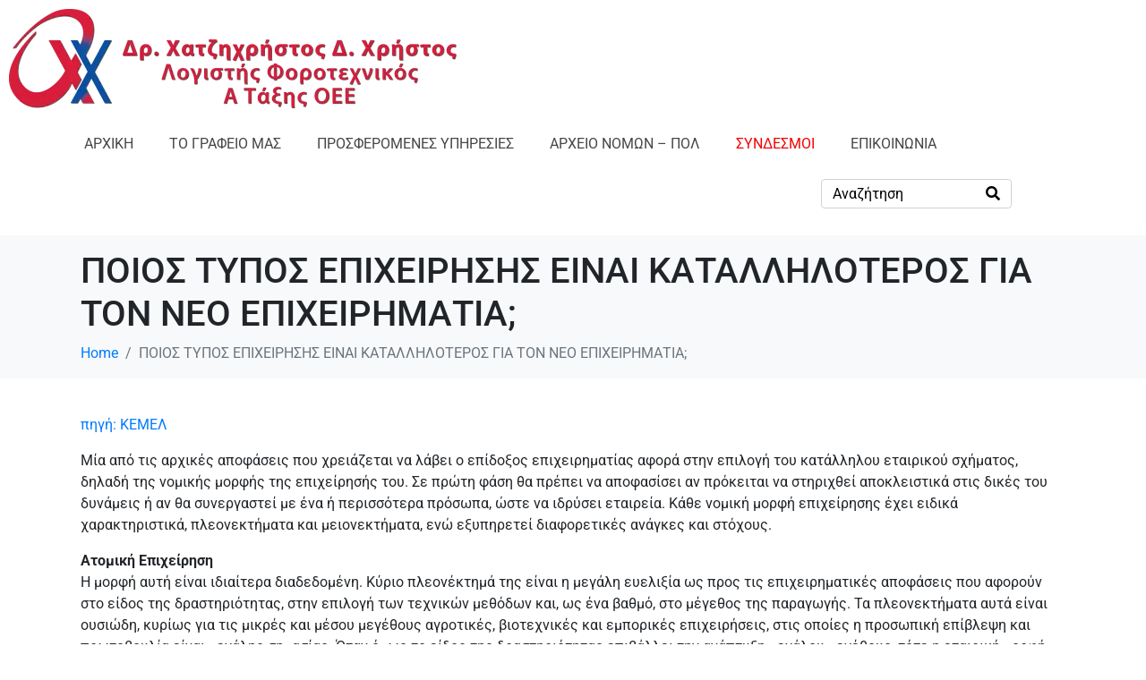

--- FILE ---
content_type: text/html; charset=UTF-8
request_url: https://drcc.eu/pios-typos-epichirisis-ine-katalliloteros-gia-ton-neo-epichirimatia/
body_size: 32393
content:
<!DOCTYPE html><html lang="el"><head ><meta charset="UTF-8" /><script>if(navigator.userAgent.match(/MSIE|Internet Explorer/i)||navigator.userAgent.match(/Trident\/7\..*?rv:11/i)){var href=document.location.href;if(!href.match(/[?&]nowprocket/)){if(href.indexOf("?")==-1){if(href.indexOf("#")==-1){document.location.href=href+"?nowprocket=1"}else{document.location.href=href.replace("#","?nowprocket=1#")}}else{if(href.indexOf("#")==-1){document.location.href=href+"&nowprocket=1"}else{document.location.href=href.replace("#","&nowprocket=1#")}}}}</script><script>class RocketLazyLoadScripts{constructor(){this.triggerEvents=["keydown","mousedown","mousemove","touchmove","touchstart","touchend","wheel"],this.userEventHandler=this._triggerListener.bind(this),this.touchStartHandler=this._onTouchStart.bind(this),this.touchMoveHandler=this._onTouchMove.bind(this),this.touchEndHandler=this._onTouchEnd.bind(this),this.clickHandler=this._onClick.bind(this),this.interceptedClicks=[],window.addEventListener("pageshow",(e=>{this.persisted=e.persisted})),window.addEventListener("DOMContentLoaded",(()=>{this._preconnect3rdParties()})),this.delayedScripts={normal:[],async:[],defer:[]},this.allJQueries=[]}_addUserInteractionListener(e){document.hidden?e._triggerListener():(this.triggerEvents.forEach((t=>window.addEventListener(t,e.userEventHandler,{passive:!0}))),window.addEventListener("touchstart",e.touchStartHandler,{passive:!0}),window.addEventListener("mousedown",e.touchStartHandler),document.addEventListener("visibilitychange",e.userEventHandler))}_removeUserInteractionListener(){this.triggerEvents.forEach((e=>window.removeEventListener(e,this.userEventHandler,{passive:!0}))),document.removeEventListener("visibilitychange",this.userEventHandler)}_onTouchStart(e){"HTML"!==e.target.tagName&&(window.addEventListener("touchend",this.touchEndHandler),window.addEventListener("mouseup",this.touchEndHandler),window.addEventListener("touchmove",this.touchMoveHandler,{passive:!0}),window.addEventListener("mousemove",this.touchMoveHandler),e.target.addEventListener("click",this.clickHandler),this._renameDOMAttribute(e.target,"onclick","rocket-onclick"))}_onTouchMove(e){window.removeEventListener("touchend",this.touchEndHandler),window.removeEventListener("mouseup",this.touchEndHandler),window.removeEventListener("touchmove",this.touchMoveHandler,{passive:!0}),window.removeEventListener("mousemove",this.touchMoveHandler),e.target.removeEventListener("click",this.clickHandler),this._renameDOMAttribute(e.target,"rocket-onclick","onclick")}_onTouchEnd(e){window.removeEventListener("touchend",this.touchEndHandler),window.removeEventListener("mouseup",this.touchEndHandler),window.removeEventListener("touchmove",this.touchMoveHandler,{passive:!0}),window.removeEventListener("mousemove",this.touchMoveHandler)}_onClick(e){e.target.removeEventListener("click",this.clickHandler),this._renameDOMAttribute(e.target,"rocket-onclick","onclick"),this.interceptedClicks.push(e),e.preventDefault(),e.stopPropagation(),e.stopImmediatePropagation()}_replayClicks(){window.removeEventListener("touchstart",this.touchStartHandler,{passive:!0}),window.removeEventListener("mousedown",this.touchStartHandler),this.interceptedClicks.forEach((e=>{e.target.dispatchEvent(new MouseEvent("click",{view:e.view,bubbles:!0,cancelable:!0}))}))}_renameDOMAttribute(e,t,n){e.hasAttribute&&e.hasAttribute(t)&&(event.target.setAttribute(n,event.target.getAttribute(t)),event.target.removeAttribute(t))}_triggerListener(){this._removeUserInteractionListener(this),"loading"===document.readyState?document.addEventListener("DOMContentLoaded",this._loadEverythingNow.bind(this)):this._loadEverythingNow()}_preconnect3rdParties(){let e=[];document.querySelectorAll("script[type=rocketlazyloadscript]").forEach((t=>{if(t.hasAttribute("src")){const n=new URL(t.src).origin;n!==location.origin&&e.push({src:n,crossOrigin:t.crossOrigin||"module"===t.getAttribute("data-rocket-type")})}})),e=[...new Map(e.map((e=>[JSON.stringify(e),e]))).values()],this._batchInjectResourceHints(e,"preconnect")}async _loadEverythingNow(){this.lastBreath=Date.now(),this._delayEventListeners(),this._delayJQueryReady(this),this._handleDocumentWrite(),this._registerAllDelayedScripts(),this._preloadAllScripts(),await this._loadScriptsFromList(this.delayedScripts.normal),await this._loadScriptsFromList(this.delayedScripts.defer),await this._loadScriptsFromList(this.delayedScripts.async);try{await this._triggerDOMContentLoaded(),await this._triggerWindowLoad()}catch(e){}window.dispatchEvent(new Event("rocket-allScriptsLoaded")),this._replayClicks()}_registerAllDelayedScripts(){document.querySelectorAll("script[type=rocketlazyloadscript]").forEach((e=>{e.hasAttribute("src")?e.hasAttribute("async")&&!1!==e.async?this.delayedScripts.async.push(e):e.hasAttribute("defer")&&!1!==e.defer||"module"===e.getAttribute("data-rocket-type")?this.delayedScripts.defer.push(e):this.delayedScripts.normal.push(e):this.delayedScripts.normal.push(e)}))}async _transformScript(e){return await this._littleBreath(),new Promise((t=>{const n=document.createElement("script");[...e.attributes].forEach((e=>{let t=e.nodeName;"type"!==t&&("data-rocket-type"===t&&(t="type"),n.setAttribute(t,e.nodeValue))})),e.hasAttribute("src")?(n.addEventListener("load",t),n.addEventListener("error",t)):(n.text=e.text,t());try{e.parentNode.replaceChild(n,e)}catch(e){t()}}))}async _loadScriptsFromList(e){const t=e.shift();return t?(await this._transformScript(t),this._loadScriptsFromList(e)):Promise.resolve()}_preloadAllScripts(){this._batchInjectResourceHints([...this.delayedScripts.normal,...this.delayedScripts.defer,...this.delayedScripts.async],"preload")}_batchInjectResourceHints(e,t){var n=document.createDocumentFragment();e.forEach((e=>{if(e.src){const i=document.createElement("link");i.href=e.src,i.rel=t,"preconnect"!==t&&(i.as="script"),e.getAttribute&&"module"===e.getAttribute("data-rocket-type")&&(i.crossOrigin=!0),e.crossOrigin&&(i.crossOrigin=e.crossOrigin),n.appendChild(i)}})),document.head.appendChild(n)}_delayEventListeners(){let e={};function t(t,n){!function(t){function n(n){return e[t].eventsToRewrite.indexOf(n)>=0?"rocket-"+n:n}e[t]||(e[t]={originalFunctions:{add:t.addEventListener,remove:t.removeEventListener},eventsToRewrite:[]},t.addEventListener=function(){arguments[0]=n(arguments[0]),e[t].originalFunctions.add.apply(t,arguments)},t.removeEventListener=function(){arguments[0]=n(arguments[0]),e[t].originalFunctions.remove.apply(t,arguments)})}(t),e[t].eventsToRewrite.push(n)}function n(e,t){let n=e[t];Object.defineProperty(e,t,{get:()=>n||function(){},set(i){e["rocket"+t]=n=i}})}t(document,"DOMContentLoaded"),t(window,"DOMContentLoaded"),t(window,"load"),t(window,"pageshow"),t(document,"readystatechange"),n(document,"onreadystatechange"),n(window,"onload"),n(window,"onpageshow")}_delayJQueryReady(e){let t=window.jQuery;Object.defineProperty(window,"jQuery",{get:()=>t,set(n){if(n&&n.fn&&!e.allJQueries.includes(n)){n.fn.ready=n.fn.init.prototype.ready=function(t){e.domReadyFired?t.bind(document)(n):document.addEventListener("rocket-DOMContentLoaded",(()=>t.bind(document)(n)))};const t=n.fn.on;n.fn.on=n.fn.init.prototype.on=function(){if(this[0]===window){function e(e){return e.split(" ").map((e=>"load"===e||0===e.indexOf("load.")?"rocket-jquery-load":e)).join(" ")}"string"==typeof arguments[0]||arguments[0]instanceof String?arguments[0]=e(arguments[0]):"object"==typeof arguments[0]&&Object.keys(arguments[0]).forEach((t=>{delete Object.assign(arguments[0],{[e(t)]:arguments[0][t]})[t]}))}return t.apply(this,arguments),this},e.allJQueries.push(n)}t=n}})}async _triggerDOMContentLoaded(){this.domReadyFired=!0,await this._littleBreath(),document.dispatchEvent(new Event("rocket-DOMContentLoaded")),await this._littleBreath(),window.dispatchEvent(new Event("rocket-DOMContentLoaded")),await this._littleBreath(),document.dispatchEvent(new Event("rocket-readystatechange")),await this._littleBreath(),document.rocketonreadystatechange&&document.rocketonreadystatechange()}async _triggerWindowLoad(){await this._littleBreath(),window.dispatchEvent(new Event("rocket-load")),await this._littleBreath(),window.rocketonload&&window.rocketonload(),await this._littleBreath(),this.allJQueries.forEach((e=>e(window).trigger("rocket-jquery-load"))),await this._littleBreath();const e=new Event("rocket-pageshow");e.persisted=this.persisted,window.dispatchEvent(e),await this._littleBreath(),window.rocketonpageshow&&window.rocketonpageshow({persisted:this.persisted})}_handleDocumentWrite(){const e=new Map;document.write=document.writeln=function(t){const n=document.currentScript,i=document.createRange(),r=n.parentElement;let o=e.get(n);void 0===o&&(o=n.nextSibling,e.set(n,o));const s=document.createDocumentFragment();i.setStart(s,0),s.appendChild(i.createContextualFragment(t)),r.insertBefore(s,o)}}async _littleBreath(){Date.now()-this.lastBreath>45&&(await this._requestAnimFrame(),this.lastBreath=Date.now())}async _requestAnimFrame(){return document.hidden?new Promise((e=>setTimeout(e))):new Promise((e=>requestAnimationFrame(e)))}static run(){const e=new RocketLazyLoadScripts;e._addUserInteractionListener(e)}}RocketLazyLoadScripts.run();</script><!-- Global site tag (gtag.js) - Google Analytics -->
<script type="rocketlazyloadscript" async src="https://www.googletagmanager.com/gtag/js?id=UA-20443706-2"></script>
<script type="rocketlazyloadscript">
  window.dataLayer = window.dataLayer || [];
  function gtag(){dataLayer.push(arguments);}
  gtag('js', new Date());

  gtag('config', 'UA-20443706-2');
</script>
	
	<meta name="viewport" content="width=device-width, initial-scale=1" />
	<meta name='robots' content='max-image-preview:large' />

	<!-- This site is optimized with the Yoast SEO Premium plugin v15.5 - https://yoast.com/wordpress/plugins/seo/ -->
	<title>ΠΟΙΟΣ ΤΥΠΟΣ ΕΠΙΧΕΙΡΗΣΗΣ ΕΙΝΑΙ ΚΑΤΑΛΛΗΛΟΤΕΡΟΣ ΓΙΑ ΤΟΝ ΝΕΟ ΕΠΙΧΕΙΡΗΜΑΤΙΑ; - Δρ. Χατζηχρήστος Δ. Χρήστος |Λογιστής-Φοροτεχνικός Α ΤΑΞΗΣ ΟΕΕ |Θεσσαλονίκη</title><link rel="stylesheet" href="https://drcc.eu/wp-content/cache/min/1/15cde95ca33296eb3b589e22c39d5cb6.css" media="all" data-minify="1" />
	<meta name="robots" content="index, follow, max-snippet:-1, max-image-preview:large, max-video-preview:-1" />
	<link rel="canonical" href="https://drcc.eu/pios-typos-epichirisis-ine-katalliloteros-gia-ton-neo-epichirimatia/" />
	<meta name="twitter:label1" content="Εκτιμώμενος χρόνος ανάγνωσης">
	<meta name="twitter:data1" content="0 λεπτά">
	<script type="application/ld+json" class="yoast-schema-graph">{"@context":"https://schema.org","@graph":[{"@type":["Organization","Place","AccountingService"],"@id":"https://drcc.eu/#organization","name":"dr. c. chatzichristos","url":"https://drcc.eu/","sameAs":["https://www.youtube.com/logistis_thessaloniki"],"logo":{"@type":"ImageObject","@id":"https://drcc.eu/#logo","inLanguage":"el","url":"https://drcc.eu/wp-content/uploads/2016/03/Logo2_Big.png","width":377,"height":362,"caption":"dr. c. chatzichristos"},"image":{"@id":"https://drcc.eu/#logo"},"location":{"@id":"https://drcc.eu/pios-typos-epichirisis-ine-katalliloteros-gia-ton-neo-epichirimatia/#local-place"},"address":{"@id":"https://drcc.eu/pios-typos-epichirisis-ine-katalliloteros-gia-ton-neo-epichirimatia/#local-place-address"},"email":"info@drcc.eu","telephone":"2310534750","faxNumber":"2310534750"},{"@type":"WebSite","@id":"https://drcc.eu/#website","url":"https://drcc.eu/","name":"\u0394\u03c1. \u03a7\u03b1\u03c4\u03b6\u03b7\u03c7\u03c1\u03ae\u03c3\u03c4\u03bf\u03c2 \u0394. \u03a7\u03c1\u03ae\u03c3\u03c4\u03bf\u03c2 |\u039b\u03bf\u03b3\u03b9\u03c3\u03c4\u03ae\u03c2-\u03a6\u03bf\u03c1\u03bf\u03c4\u03b5\u03c7\u03bd\u03b9\u03ba\u03cc\u03c2 \u0391 \u03a4\u0391\u039e\u0397\u03a3 \u039f\u0395\u0395 |\u0398\u03b5\u03c3\u03c3\u03b1\u03bb\u03bf\u03bd\u03af\u03ba\u03b7","description":"\u039b\u03bf\u03b3\u03b9\u03c3\u03c4\u03b9\u03ba\u03cc \u0393\u03c1\u03b1\u03c6\u03b5\u03af\u03bf \u0398\u03b5\u03c3\u03c3\u03b1\u03bb\u03bf\u03bd\u03af\u03ba\u03b7 \u03bc\u03b5 \u03b5\u03bc\u03c0\u03b5\u03b9\u03c1\u03af\u03b1 \u03c3\u03b5 \u03bb\u03bf\u03b3\u03b9\u03c3\u03c4\u03b9\u03ba\u03ac, \u03c6\u03bf\u03c1\u03bf\u03c4\u03b5\u03c7\u03bd\u03b9\u03ba\u03ac, \u03b5\u03c1\u03b3\u03b1\u03c4\u03b9\u03ba\u03ac, \u03b1\u03c3\u03c6\u03b1\u03bb\u03b9\u03c3\u03c4\u03b9\u03ba\u03ac \u03ba\u03b1\u03b9 \u03b5\u03c0\u03b5\u03bd\u03b4\u03c5\u03c4\u03b9\u03ba\u03ac \u03b8\u03ad\u03bc\u03b1\u03c4\u03b1.","publisher":{"@id":"https://drcc.eu/#organization"},"potentialAction":[{"@type":"SearchAction","target":"https://drcc.eu/?s={search_term_string}","query-input":"required name=search_term_string"}],"inLanguage":"el"},{"@type":"WebPage","@id":"https://drcc.eu/pios-typos-epichirisis-ine-katalliloteros-gia-ton-neo-epichirimatia/#webpage","url":"https://drcc.eu/pios-typos-epichirisis-ine-katalliloteros-gia-ton-neo-epichirimatia/","name":"\u03a0\u039f\u0399\u039f\u03a3 \u03a4\u03a5\u03a0\u039f\u03a3 \u0395\u03a0\u0399\u03a7\u0395\u0399\u03a1\u0397\u03a3\u0397\u03a3 \u0395\u0399\u039d\u0391\u0399 \u039a\u0391\u03a4\u0391\u039b\u039b\u0397\u039b\u039f\u03a4\u0395\u03a1\u039f\u03a3 \u0393\u0399\u0391 \u03a4\u039f\u039d \u039d\u0395\u039f \u0395\u03a0\u0399\u03a7\u0395\u0399\u03a1\u0397\u039c\u0391\u03a4\u0399\u0391; - \u0394\u03c1. \u03a7\u03b1\u03c4\u03b6\u03b7\u03c7\u03c1\u03ae\u03c3\u03c4\u03bf\u03c2 \u0394. \u03a7\u03c1\u03ae\u03c3\u03c4\u03bf\u03c2 |\u039b\u03bf\u03b3\u03b9\u03c3\u03c4\u03ae\u03c2-\u03a6\u03bf\u03c1\u03bf\u03c4\u03b5\u03c7\u03bd\u03b9\u03ba\u03cc\u03c2 \u0391 \u03a4\u0391\u039e\u0397\u03a3 \u039f\u0395\u0395 |\u0398\u03b5\u03c3\u03c3\u03b1\u03bb\u03bf\u03bd\u03af\u03ba\u03b7","isPartOf":{"@id":"https://drcc.eu/#website"},"datePublished":"2016-02-19T08:56:06+00:00","dateModified":"2016-04-25T14:49:43+00:00","inLanguage":"el","potentialAction":[{"@type":"ReadAction","target":["https://drcc.eu/pios-typos-epichirisis-ine-katalliloteros-gia-ton-neo-epichirimatia/"]}]},{"@type":"Place","@id":"https://drcc.eu/pios-typos-epichirisis-ine-katalliloteros-gia-ton-neo-epichirimatia/#local-place","address":{"@type":"PostalAddress","@id":"https://drcc.eu/pios-typos-epichirisis-ine-katalliloteros-gia-ton-neo-epichirimatia/#local-place-address","streetAddress":"\u039a\u03b1\u03c1\u03b1\u03bf\u03bb\u03ae \u03ba\u03b1\u03b9 \u0394\u03b7\u03bc\u03b7\u03c4\u03c1\u03af\u03bf\u03c5 \u03c4\u03c9\u03bd \u039a\u03c5\u03c0\u03c1\u03af\u03c9\u03bd 26","addressLocality":"\u03b8\u03b5\u03c3\u03c3\u03b1\u03bb\u03bf\u03bd\u03af\u03ba\u03b7","postalCode":"54630","addressRegion":"","addressCountry":"GR"},"geo":{"@type":"GeoCoordinates","latitude":"40.6404091","longitude":"22.9395963"},"openingHoursSpecification":[{"@type":"OpeningHoursSpecification","dayOfWeek":["Monday","Tuesday","Wednesday","Thursday","Friday"],"opens":"09:00","closes":"14:00"},{"@type":"OpeningHoursSpecification","dayOfWeek":["Saturday","Sunday"],"opens":"00:00","closes":"00:00"}],"telephone":"2310534750","faxNumber":"2310534750"}]}</script>
	<meta name="geo.placename" content="θεσσαλονίκη" />
	<meta name="geo.position" content="40.6404091;22.9395963" />
	<meta name="geo.region" content="Ελλάδα" />
	<!-- / Yoast SEO Premium plugin. -->


<link rel='dns-prefetch' href='//www.googletagmanager.com' />

<link rel="alternate" type="application/rss+xml" title="Ροή RSS &raquo; Δρ. Χατζηχρήστος Δ. Χρήστος |Λογιστής-Φοροτεχνικός Α ΤΑΞΗΣ ΟΕΕ |Θεσσαλονίκη" href="https://drcc.eu/feed/" />
<link rel="alternate" type="application/rss+xml" title="Ροή Σχολίων &raquo; Δρ. Χατζηχρήστος Δ. Χρήστος |Λογιστής-Φοροτεχνικός Α ΤΑΞΗΣ ΟΕΕ |Θεσσαλονίκη" href="https://drcc.eu/comments/feed/" />
<link rel="alternate" title="oEmbed (JSON)" type="application/json+oembed" href="https://drcc.eu/wp-json/oembed/1.0/embed?url=https%3A%2F%2Fdrcc.eu%2Fpios-typos-epichirisis-ine-katalliloteros-gia-ton-neo-epichirimatia%2F" />
<link rel="alternate" title="oEmbed (XML)" type="text/xml+oembed" href="https://drcc.eu/wp-json/oembed/1.0/embed?url=https%3A%2F%2Fdrcc.eu%2Fpios-typos-epichirisis-ine-katalliloteros-gia-ton-neo-epichirimatia%2F&#038;format=xml" />
<style id='wp-img-auto-sizes-contain-inline-css' type='text/css'>
img:is([sizes=auto i],[sizes^="auto," i]){contain-intrinsic-size:3000px 1500px}
/*# sourceURL=wp-img-auto-sizes-contain-inline-css */
</style>





<style id='wp-emoji-styles-inline-css' type='text/css'>

	img.wp-smiley, img.emoji {
		display: inline !important;
		border: none !important;
		box-shadow: none !important;
		height: 1em !important;
		width: 1em !important;
		margin: 0 0.07em !important;
		vertical-align: -0.1em !important;
		background: none !important;
		padding: 0 !important;
	}
/*# sourceURL=wp-emoji-styles-inline-css */
</style>

<style id='wp-block-library-theme-inline-css' type='text/css'>
.wp-block-audio :where(figcaption){color:#555;font-size:13px;text-align:center}.is-dark-theme .wp-block-audio :where(figcaption){color:#ffffffa6}.wp-block-audio{margin:0 0 1em}.wp-block-code{border:1px solid #ccc;border-radius:4px;font-family:Menlo,Consolas,monaco,monospace;padding:.8em 1em}.wp-block-embed :where(figcaption){color:#555;font-size:13px;text-align:center}.is-dark-theme .wp-block-embed :where(figcaption){color:#ffffffa6}.wp-block-embed{margin:0 0 1em}.blocks-gallery-caption{color:#555;font-size:13px;text-align:center}.is-dark-theme .blocks-gallery-caption{color:#ffffffa6}:root :where(.wp-block-image figcaption){color:#555;font-size:13px;text-align:center}.is-dark-theme :root :where(.wp-block-image figcaption){color:#ffffffa6}.wp-block-image{margin:0 0 1em}.wp-block-pullquote{border-bottom:4px solid;border-top:4px solid;color:currentColor;margin-bottom:1.75em}.wp-block-pullquote :where(cite),.wp-block-pullquote :where(footer),.wp-block-pullquote__citation{color:currentColor;font-size:.8125em;font-style:normal;text-transform:uppercase}.wp-block-quote{border-left:.25em solid;margin:0 0 1.75em;padding-left:1em}.wp-block-quote cite,.wp-block-quote footer{color:currentColor;font-size:.8125em;font-style:normal;position:relative}.wp-block-quote:where(.has-text-align-right){border-left:none;border-right:.25em solid;padding-left:0;padding-right:1em}.wp-block-quote:where(.has-text-align-center){border:none;padding-left:0}.wp-block-quote.is-large,.wp-block-quote.is-style-large,.wp-block-quote:where(.is-style-plain){border:none}.wp-block-search .wp-block-search__label{font-weight:700}.wp-block-search__button{border:1px solid #ccc;padding:.375em .625em}:where(.wp-block-group.has-background){padding:1.25em 2.375em}.wp-block-separator.has-css-opacity{opacity:.4}.wp-block-separator{border:none;border-bottom:2px solid;margin-left:auto;margin-right:auto}.wp-block-separator.has-alpha-channel-opacity{opacity:1}.wp-block-separator:not(.is-style-wide):not(.is-style-dots){width:100px}.wp-block-separator.has-background:not(.is-style-dots){border-bottom:none;height:1px}.wp-block-separator.has-background:not(.is-style-wide):not(.is-style-dots){height:2px}.wp-block-table{margin:0 0 1em}.wp-block-table td,.wp-block-table th{word-break:normal}.wp-block-table :where(figcaption){color:#555;font-size:13px;text-align:center}.is-dark-theme .wp-block-table :where(figcaption){color:#ffffffa6}.wp-block-video :where(figcaption){color:#555;font-size:13px;text-align:center}.is-dark-theme .wp-block-video :where(figcaption){color:#ffffffa6}.wp-block-video{margin:0 0 1em}:root :where(.wp-block-template-part.has-background){margin-bottom:0;margin-top:0;padding:1.25em 2.375em}
/*# sourceURL=/wp-includes/css/dist/block-library/theme.min.css */
</style>
<style id='classic-theme-styles-inline-css' type='text/css'>
/*! This file is auto-generated */
.wp-block-button__link{color:#fff;background-color:#32373c;border-radius:9999px;box-shadow:none;text-decoration:none;padding:calc(.667em + 2px) calc(1.333em + 2px);font-size:1.125em}.wp-block-file__button{background:#32373c;color:#fff;text-decoration:none}
/*# sourceURL=/wp-includes/css/classic-themes.min.css */
</style>
<style id='global-styles-inline-css' type='text/css'>
:root{--wp--preset--aspect-ratio--square: 1;--wp--preset--aspect-ratio--4-3: 4/3;--wp--preset--aspect-ratio--3-4: 3/4;--wp--preset--aspect-ratio--3-2: 3/2;--wp--preset--aspect-ratio--2-3: 2/3;--wp--preset--aspect-ratio--16-9: 16/9;--wp--preset--aspect-ratio--9-16: 9/16;--wp--preset--color--black: #000000;--wp--preset--color--cyan-bluish-gray: #abb8c3;--wp--preset--color--white: #ffffff;--wp--preset--color--pale-pink: #f78da7;--wp--preset--color--vivid-red: #cf2e2e;--wp--preset--color--luminous-vivid-orange: #ff6900;--wp--preset--color--luminous-vivid-amber: #fcb900;--wp--preset--color--light-green-cyan: #7bdcb5;--wp--preset--color--vivid-green-cyan: #00d084;--wp--preset--color--pale-cyan-blue: #8ed1fc;--wp--preset--color--vivid-cyan-blue: #0693e3;--wp--preset--color--vivid-purple: #9b51e0;--wp--preset--gradient--vivid-cyan-blue-to-vivid-purple: linear-gradient(135deg,rgb(6,147,227) 0%,rgb(155,81,224) 100%);--wp--preset--gradient--light-green-cyan-to-vivid-green-cyan: linear-gradient(135deg,rgb(122,220,180) 0%,rgb(0,208,130) 100%);--wp--preset--gradient--luminous-vivid-amber-to-luminous-vivid-orange: linear-gradient(135deg,rgb(252,185,0) 0%,rgb(255,105,0) 100%);--wp--preset--gradient--luminous-vivid-orange-to-vivid-red: linear-gradient(135deg,rgb(255,105,0) 0%,rgb(207,46,46) 100%);--wp--preset--gradient--very-light-gray-to-cyan-bluish-gray: linear-gradient(135deg,rgb(238,238,238) 0%,rgb(169,184,195) 100%);--wp--preset--gradient--cool-to-warm-spectrum: linear-gradient(135deg,rgb(74,234,220) 0%,rgb(151,120,209) 20%,rgb(207,42,186) 40%,rgb(238,44,130) 60%,rgb(251,105,98) 80%,rgb(254,248,76) 100%);--wp--preset--gradient--blush-light-purple: linear-gradient(135deg,rgb(255,206,236) 0%,rgb(152,150,240) 100%);--wp--preset--gradient--blush-bordeaux: linear-gradient(135deg,rgb(254,205,165) 0%,rgb(254,45,45) 50%,rgb(107,0,62) 100%);--wp--preset--gradient--luminous-dusk: linear-gradient(135deg,rgb(255,203,112) 0%,rgb(199,81,192) 50%,rgb(65,88,208) 100%);--wp--preset--gradient--pale-ocean: linear-gradient(135deg,rgb(255,245,203) 0%,rgb(182,227,212) 50%,rgb(51,167,181) 100%);--wp--preset--gradient--electric-grass: linear-gradient(135deg,rgb(202,248,128) 0%,rgb(113,206,126) 100%);--wp--preset--gradient--midnight: linear-gradient(135deg,rgb(2,3,129) 0%,rgb(40,116,252) 100%);--wp--preset--font-size--small: 13px;--wp--preset--font-size--medium: 20px;--wp--preset--font-size--large: 36px;--wp--preset--font-size--x-large: 42px;--wp--preset--spacing--20: 0.44rem;--wp--preset--spacing--30: 0.67rem;--wp--preset--spacing--40: 1rem;--wp--preset--spacing--50: 1.5rem;--wp--preset--spacing--60: 2.25rem;--wp--preset--spacing--70: 3.38rem;--wp--preset--spacing--80: 5.06rem;--wp--preset--shadow--natural: 6px 6px 9px rgba(0, 0, 0, 0.2);--wp--preset--shadow--deep: 12px 12px 50px rgba(0, 0, 0, 0.4);--wp--preset--shadow--sharp: 6px 6px 0px rgba(0, 0, 0, 0.2);--wp--preset--shadow--outlined: 6px 6px 0px -3px rgb(255, 255, 255), 6px 6px rgb(0, 0, 0);--wp--preset--shadow--crisp: 6px 6px 0px rgb(0, 0, 0);}:where(.is-layout-flex){gap: 0.5em;}:where(.is-layout-grid){gap: 0.5em;}body .is-layout-flex{display: flex;}.is-layout-flex{flex-wrap: wrap;align-items: center;}.is-layout-flex > :is(*, div){margin: 0;}body .is-layout-grid{display: grid;}.is-layout-grid > :is(*, div){margin: 0;}:where(.wp-block-columns.is-layout-flex){gap: 2em;}:where(.wp-block-columns.is-layout-grid){gap: 2em;}:where(.wp-block-post-template.is-layout-flex){gap: 1.25em;}:where(.wp-block-post-template.is-layout-grid){gap: 1.25em;}.has-black-color{color: var(--wp--preset--color--black) !important;}.has-cyan-bluish-gray-color{color: var(--wp--preset--color--cyan-bluish-gray) !important;}.has-white-color{color: var(--wp--preset--color--white) !important;}.has-pale-pink-color{color: var(--wp--preset--color--pale-pink) !important;}.has-vivid-red-color{color: var(--wp--preset--color--vivid-red) !important;}.has-luminous-vivid-orange-color{color: var(--wp--preset--color--luminous-vivid-orange) !important;}.has-luminous-vivid-amber-color{color: var(--wp--preset--color--luminous-vivid-amber) !important;}.has-light-green-cyan-color{color: var(--wp--preset--color--light-green-cyan) !important;}.has-vivid-green-cyan-color{color: var(--wp--preset--color--vivid-green-cyan) !important;}.has-pale-cyan-blue-color{color: var(--wp--preset--color--pale-cyan-blue) !important;}.has-vivid-cyan-blue-color{color: var(--wp--preset--color--vivid-cyan-blue) !important;}.has-vivid-purple-color{color: var(--wp--preset--color--vivid-purple) !important;}.has-black-background-color{background-color: var(--wp--preset--color--black) !important;}.has-cyan-bluish-gray-background-color{background-color: var(--wp--preset--color--cyan-bluish-gray) !important;}.has-white-background-color{background-color: var(--wp--preset--color--white) !important;}.has-pale-pink-background-color{background-color: var(--wp--preset--color--pale-pink) !important;}.has-vivid-red-background-color{background-color: var(--wp--preset--color--vivid-red) !important;}.has-luminous-vivid-orange-background-color{background-color: var(--wp--preset--color--luminous-vivid-orange) !important;}.has-luminous-vivid-amber-background-color{background-color: var(--wp--preset--color--luminous-vivid-amber) !important;}.has-light-green-cyan-background-color{background-color: var(--wp--preset--color--light-green-cyan) !important;}.has-vivid-green-cyan-background-color{background-color: var(--wp--preset--color--vivid-green-cyan) !important;}.has-pale-cyan-blue-background-color{background-color: var(--wp--preset--color--pale-cyan-blue) !important;}.has-vivid-cyan-blue-background-color{background-color: var(--wp--preset--color--vivid-cyan-blue) !important;}.has-vivid-purple-background-color{background-color: var(--wp--preset--color--vivid-purple) !important;}.has-black-border-color{border-color: var(--wp--preset--color--black) !important;}.has-cyan-bluish-gray-border-color{border-color: var(--wp--preset--color--cyan-bluish-gray) !important;}.has-white-border-color{border-color: var(--wp--preset--color--white) !important;}.has-pale-pink-border-color{border-color: var(--wp--preset--color--pale-pink) !important;}.has-vivid-red-border-color{border-color: var(--wp--preset--color--vivid-red) !important;}.has-luminous-vivid-orange-border-color{border-color: var(--wp--preset--color--luminous-vivid-orange) !important;}.has-luminous-vivid-amber-border-color{border-color: var(--wp--preset--color--luminous-vivid-amber) !important;}.has-light-green-cyan-border-color{border-color: var(--wp--preset--color--light-green-cyan) !important;}.has-vivid-green-cyan-border-color{border-color: var(--wp--preset--color--vivid-green-cyan) !important;}.has-pale-cyan-blue-border-color{border-color: var(--wp--preset--color--pale-cyan-blue) !important;}.has-vivid-cyan-blue-border-color{border-color: var(--wp--preset--color--vivid-cyan-blue) !important;}.has-vivid-purple-border-color{border-color: var(--wp--preset--color--vivid-purple) !important;}.has-vivid-cyan-blue-to-vivid-purple-gradient-background{background: var(--wp--preset--gradient--vivid-cyan-blue-to-vivid-purple) !important;}.has-light-green-cyan-to-vivid-green-cyan-gradient-background{background: var(--wp--preset--gradient--light-green-cyan-to-vivid-green-cyan) !important;}.has-luminous-vivid-amber-to-luminous-vivid-orange-gradient-background{background: var(--wp--preset--gradient--luminous-vivid-amber-to-luminous-vivid-orange) !important;}.has-luminous-vivid-orange-to-vivid-red-gradient-background{background: var(--wp--preset--gradient--luminous-vivid-orange-to-vivid-red) !important;}.has-very-light-gray-to-cyan-bluish-gray-gradient-background{background: var(--wp--preset--gradient--very-light-gray-to-cyan-bluish-gray) !important;}.has-cool-to-warm-spectrum-gradient-background{background: var(--wp--preset--gradient--cool-to-warm-spectrum) !important;}.has-blush-light-purple-gradient-background{background: var(--wp--preset--gradient--blush-light-purple) !important;}.has-blush-bordeaux-gradient-background{background: var(--wp--preset--gradient--blush-bordeaux) !important;}.has-luminous-dusk-gradient-background{background: var(--wp--preset--gradient--luminous-dusk) !important;}.has-pale-ocean-gradient-background{background: var(--wp--preset--gradient--pale-ocean) !important;}.has-electric-grass-gradient-background{background: var(--wp--preset--gradient--electric-grass) !important;}.has-midnight-gradient-background{background: var(--wp--preset--gradient--midnight) !important;}.has-small-font-size{font-size: var(--wp--preset--font-size--small) !important;}.has-medium-font-size{font-size: var(--wp--preset--font-size--medium) !important;}.has-large-font-size{font-size: var(--wp--preset--font-size--large) !important;}.has-x-large-font-size{font-size: var(--wp--preset--font-size--x-large) !important;}
:where(.wp-block-post-template.is-layout-flex){gap: 1.25em;}:where(.wp-block-post-template.is-layout-grid){gap: 1.25em;}
:where(.wp-block-term-template.is-layout-flex){gap: 1.25em;}:where(.wp-block-term-template.is-layout-grid){gap: 1.25em;}
:where(.wp-block-columns.is-layout-flex){gap: 2em;}:where(.wp-block-columns.is-layout-grid){gap: 2em;}
:root :where(.wp-block-pullquote){font-size: 1.5em;line-height: 1.6;}
/*# sourceURL=global-styles-inline-css */
</style>











<link rel='stylesheet' id='elementor-post-9160-css' href='https://drcc.eu/wp-content/uploads/elementor/css/post-9160.css?ver=1768899985' type='text/css' media='all' />

<link rel='stylesheet' id='elementor-post-9170-css' href='https://drcc.eu/wp-content/uploads/elementor/css/post-9170.css?ver=1768899985' type='text/css' media='all' />
<style id='rocket-lazyload-inline-css' type='text/css'>
.rll-youtube-player{position:relative;padding-bottom:56.23%;height:0;overflow:hidden;max-width:100%;}.rll-youtube-player:focus-within{outline: 2px solid currentColor;outline-offset: 5px;}.rll-youtube-player iframe{position:absolute;top:0;left:0;width:100%;height:100%;z-index:100;background:0 0}.rll-youtube-player img{bottom:0;display:block;left:0;margin:auto;max-width:100%;width:100%;position:absolute;right:0;top:0;border:none;height:auto;-webkit-transition:.4s all;-moz-transition:.4s all;transition:.4s all}.rll-youtube-player img:hover{-webkit-filter:brightness(75%)}.rll-youtube-player .play{height:100%;width:100%;left:0;top:0;position:absolute;background:url(https://drcc.eu/wp-content/plugins/wp-rocket/assets/img/youtube.png) no-repeat center;background-color: transparent !important;cursor:pointer;border:none;}
/*# sourceURL=rocket-lazyload-inline-css */
</style>




<script type="rocketlazyloadscript" data-rocket-type="text/javascript" src="https://drcc.eu/wp-includes/js/jquery/jquery.min.js?ver=3.7.1" id="jquery-core-js"></script>
<script type="rocketlazyloadscript" data-rocket-type="text/javascript" src="https://drcc.eu/wp-includes/js/jquery/jquery-migrate.min.js?ver=3.4.1" id="jquery-migrate-js" defer></script>
<script type="rocketlazyloadscript" data-minify="1" data-rocket-type="text/javascript" src="https://drcc.eu/wp-content/cache/min/1/wp-content/plugins/ct-ultimate-gdpr/assets/js/service-facebook-pixel.js?ver=1740479680" id="ct-ultimate-gdpr-service-facebook-pixel-js" defer></script>
<script type="rocketlazyloadscript" data-rocket-type="text/javascript" src="https://drcc.eu/wp-content/plugins/elementor/assets/lib/font-awesome/js/v4-shims.min.js?ver=3.34.2" id="font-awesome-4-shim-js" defer></script>
<script type="rocketlazyloadscript" data-rocket-type="text/javascript" src="https://www.googletagmanager.com/gtag/js?id=UA-20443706-2&#039; async=&#039;async" id="jupiterx-gtag-script-js"></script>
<script type="rocketlazyloadscript" data-rocket-type="text/javascript" id="jupiterx-gtag-script-js-after">
/* <![CDATA[ */
	
		window.dataLayer = window.dataLayer || [];
		function gtag(){dataLayer.push(arguments);}
		gtag('js', new Date());
					gtag('config', 'UA-20443706-2', { 'anonymize_ip': true });
			
	
//# sourceURL=jupiterx-gtag-script-js-after
/* ]]> */
</script>
<script type="rocketlazyloadscript" data-rocket-type="text/javascript" src="https://drcc.eu/wp-content/themes/jupiterx/lib/assets/dist/js/utils.min.js?ver=4.13.0" id="jupiterx-utils-js" defer></script>
<script type="text/javascript" id="ct-ultimate-gdpr-cookie-list-js-extra">
/* <![CDATA[ */
var ct_ultimate_gdpr_cookie_list = {"list":[{"cookie_name":"wordpress_logged_in_e99faf01a77cb8c56665b8511415b50e","cookie_type_label":"\u039c\u03c0\u03bb\u03cc\u03ba\u03b1\u03c1\u03b5 \u03c4\u03b1 \u03c0\u03ac\u03bd\u03c4\u03b1","first_or_third_party":"Third party","can_be_blocked":"1","session_or_persistent":"Session","expiry_time":"","purpose":""},{"cookie_name":"wordpress_sec_e99faf01a77cb8c56665b8511415b50e","cookie_type_label":"\u039c\u03c0\u03bb\u03cc\u03ba\u03b1\u03c1\u03b5 \u03c4\u03b1 \u03c0\u03ac\u03bd\u03c4\u03b1","first_or_third_party":"Third party","can_be_blocked":"1","session_or_persistent":"Session","expiry_time":"","purpose":""}]};
//# sourceURL=ct-ultimate-gdpr-cookie-list-js-extra
/* ]]> */
</script>
<script type="rocketlazyloadscript" data-minify="1" data-rocket-type="text/javascript" src="https://drcc.eu/wp-content/cache/min/1/wp-content/plugins/ct-ultimate-gdpr/assets/js/cookie-list.js?ver=1740479680" id="ct-ultimate-gdpr-cookie-list-js" defer></script>
<script type="rocketlazyloadscript" data-minify="1" data-rocket-type="text/javascript" src="https://drcc.eu/wp-content/cache/min/1/wp-content/plugins/ct-ultimate-gdpr/assets/js/shortcode-block-cookie.js?ver=1740479680" id="ct-ultimate-gdpr-shortcode-block-cookie-js" defer></script>
<link rel="https://api.w.org/" href="https://drcc.eu/wp-json/" /><link rel="alternate" title="JSON" type="application/json" href="https://drcc.eu/wp-json/wp/v2/pages/7253" /><link rel="EditURI" type="application/rsd+xml" title="RSD" href="https://drcc.eu/xmlrpc.php?rsd" />
<meta name="generator" content="WordPress 6.9" />
<link rel='shortlink' href='https://drcc.eu/?p=7253' />
<meta property="fb:pages" content="129055677158008" />
<link rel="preload" as="font" href="https://drcc.eu/wp-content/plugins/elementor/assets/lib/font-awesome/webfonts/fa-regular-400.woff2" crossorigin>
<link rel="preload" as="font" href="https://drcc.eu/wp-content/themes/jupiterx/lib/assets/fonts/jupiterx.woff2" crossorigin>
<link rel="preload" as="font" href="https://drcc.eu/wp-content/plugins/elementor/assets/lib/font-awesome/webfonts/fa-solid-900.woff2" crossorigin>
<link rel="preload" as="font" href="https://drcc.eu/wp-content/plugins/elementor/assets/lib/font-awesome/fonts/fontawesome-webfont.woff2?v=4.7.0" crossorigin>
<link rel="preload" as="font" href="https://drcc.eu/wp-content/plugins/ct-ultimate-gdpr/assets/css/fonts/montserrat/Montserrat-SemiBold.woff2" crossorigin><meta name="generator" content="Elementor 3.34.2; features: additional_custom_breakpoints; settings: css_print_method-external, google_font-enabled, font_display-auto">
			<style>
				.e-con.e-parent:nth-of-type(n+4):not(.e-lazyloaded):not(.e-no-lazyload),
				.e-con.e-parent:nth-of-type(n+4):not(.e-lazyloaded):not(.e-no-lazyload) * {
					background-image: none !important;
				}
				@media screen and (max-height: 1024px) {
					.e-con.e-parent:nth-of-type(n+3):not(.e-lazyloaded):not(.e-no-lazyload),
					.e-con.e-parent:nth-of-type(n+3):not(.e-lazyloaded):not(.e-no-lazyload) * {
						background-image: none !important;
					}
				}
				@media screen and (max-height: 640px) {
					.e-con.e-parent:nth-of-type(n+2):not(.e-lazyloaded):not(.e-no-lazyload),
					.e-con.e-parent:nth-of-type(n+2):not(.e-lazyloaded):not(.e-no-lazyload) * {
						background-image: none !important;
					}
				}
			</style>
			<link rel="icon" href="https://drcc.eu/wp-content/uploads/2016/03/cropped-logo2_big-32x32.png" sizes="32x32" />
<link rel="icon" href="https://drcc.eu/wp-content/uploads/2016/03/cropped-logo2_big-192x192.png" sizes="192x192" />
<link rel="apple-touch-icon" href="https://drcc.eu/wp-content/uploads/2016/03/cropped-logo2_big-180x180.png" />
<meta name="msapplication-TileImage" content="https://drcc.eu/wp-content/uploads/2016/03/cropped-logo2_big-270x270.png" />
<noscript><style id="rocket-lazyload-nojs-css">.rll-youtube-player, [data-lazy-src]{display:none !important;}</style></noscript></head><body class="wp-singular page-template-default page page-id-7253 wp-theme-jupiterx wp-child-theme-jupiterx-child no-js esm-default elementor-default elementor-kit-9160" itemscope="itemscope" itemtype="http://schema.org/WebPage"><a class="jupiterx-a11y jupiterx-a11y-skip-navigation-link" href="#jupiterx-main">Skip to content</a><div class="jupiterx-site"><header class="jupiterx-header jupiterx-header-custom" data-jupiterx-settings="{&quot;breakpoint&quot;:&quot;767.98&quot;,&quot;template&quot;:&quot;9170&quot;}" role="banner" itemscope="itemscope" itemtype="http://schema.org/WPHeader">		<div data-elementor-type="header" data-elementor-id="9170" class="elementor elementor-9170">
						<section class="elementor-section elementor-top-section elementor-element elementor-element-2cc1691 elementor-section-boxed elementor-section-height-default elementor-section-height-default" data-id="2cc1691" data-element_type="section">
						<div class="elementor-container elementor-column-gap-default">
					<div class="elementor-column elementor-col-100 elementor-top-column elementor-element elementor-element-24b672d" data-id="24b672d" data-element_type="column">
			<div class="elementor-widget-wrap elementor-element-populated">
						<div class="elementor-element elementor-element-8484727 elementor-widget elementor-widget-image" data-id="8484727" data-element_type="widget" data-widget_type="image.default">
				<div class="elementor-widget-container">
																<a href="https://drcc.eu">
							<img fetchpriority="high" width="500" height="111" src="data:image/svg+xml,%3Csvg%20xmlns='http://www.w3.org/2000/svg'%20viewBox='0%200%20500%20111'%3E%3C/svg%3E" class="attachment-Image Size 500x500 size-Image Size 500x500 wp-image-7484" alt="" data-lazy-srcset="https://drcc.eu/wp-content/uploads/2016/03/Logo1_Big-500x111.png 500w, https://drcc.eu/wp-content/uploads/2016/03/Logo1_Big-1024x228.png 1024w, https://drcc.eu/wp-content/uploads/2016/03/Logo1_Big-330x73.png 330w, https://drcc.eu/wp-content/uploads/2016/03/Logo1_Big.png 1638w" data-lazy-sizes="(max-width: 500px) 100vw, 500px" data-lazy-src="https://drcc.eu/wp-content/uploads/2016/03/Logo1_Big-500x111.png" /><noscript><img fetchpriority="high" width="500" height="111" src="https://drcc.eu/wp-content/uploads/2016/03/Logo1_Big-500x111.png" class="attachment-Image Size 500x500 size-Image Size 500x500 wp-image-7484" alt="" srcset="https://drcc.eu/wp-content/uploads/2016/03/Logo1_Big-500x111.png 500w, https://drcc.eu/wp-content/uploads/2016/03/Logo1_Big-1024x228.png 1024w, https://drcc.eu/wp-content/uploads/2016/03/Logo1_Big-330x73.png 330w, https://drcc.eu/wp-content/uploads/2016/03/Logo1_Big.png 1638w" sizes="(max-width: 500px) 100vw, 500px" /></noscript>								</a>
															</div>
				</div>
					</div>
		</div>
					</div>
		</section>
				<section class="elementor-section elementor-top-section elementor-element elementor-element-fddfb17 elementor-section-boxed elementor-section-height-default elementor-section-height-default elementor-invisible" data-id="fddfb17" data-element_type="section" data-settings="{&quot;animation&quot;:&quot;fadeIn&quot;}">
						<div class="elementor-container elementor-column-gap-default">
					<div class="elementor-column elementor-col-100 elementor-top-column elementor-element elementor-element-7ed4ad8" data-id="7ed4ad8" data-element_type="column">
			<div class="elementor-widget-wrap elementor-element-populated">
						<div class="elementor-element elementor-element-c3b0f2e raven-nav-menu-align-center raven-nav-menu-stretch raven-breakpoint-mobile elementor-widget elementor-widget-raven-nav-menu" data-id="c3b0f2e" data-element_type="widget" data-settings="{&quot;submenu_icon&quot;:&quot;&lt;svg 0=\&quot;fas fa-chevron-down\&quot; class=\&quot;e-font-icon-svg e-fas-chevron-down\&quot;&gt;\n\t\t\t\t\t&lt;use xlink:href=\&quot;#fas-chevron-down\&quot;&gt;\n\t\t\t\t\t\t&lt;symbol id=\&quot;fas-chevron-down\&quot; viewBox=\&quot;0 0 448 512\&quot;&gt;\n\t\t\t\t\t\t\t&lt;path d=\&quot;M207.029 381.476L12.686 187.132c-9.373-9.373-9.373-24.569 0-33.941l22.667-22.667c9.357-9.357 24.522-9.375 33.901-.04L224 284.505l154.745-154.021c9.379-9.335 24.544-9.317 33.901.04l22.667 22.667c9.373 9.373 9.373 24.569 0 33.941L240.971 381.476c-9.373 9.372-24.569 9.372-33.942 0z\&quot;&gt;&lt;\/path&gt;\n\t\t\t\t\t\t&lt;\/symbol&gt;\n\t\t\t\t\t&lt;\/use&gt;\n\t\t\t\t&lt;\/svg&gt;&quot;,&quot;full_width&quot;:&quot;stretch&quot;,&quot;mobile_layout&quot;:&quot;dropdown&quot;,&quot;submenu_space_between&quot;:{&quot;unit&quot;:&quot;px&quot;,&quot;size&quot;:&quot;&quot;,&quot;sizes&quot;:[]},&quot;submenu_opening_position&quot;:&quot;bottom&quot;}" data-widget_type="raven-nav-menu.default">
				<div class="elementor-widget-container">
							<nav class="raven-nav-menu-main raven-nav-menu-horizontal raven-nav-menu-tablet- raven-nav-menu-mobile- raven-nav-icons-hidden-tablet raven-nav-icons-hidden-mobile">
			<ul id="menu-c3b0f2e" class="raven-nav-menu"><li class="menu-item menu-item-type-post_type menu-item-object-page menu-item-home menu-item-6929"><a href="https://drcc.eu/" class="raven-menu-item raven-link-item ">ΑΡΧΙΚΗ</a></li>
<li class="menu-item menu-item-type-post_type menu-item-object-page menu-item-has-children menu-item-6930"><a href="https://drcc.eu/cv/" class="raven-menu-item raven-link-item ">ΤΟ ΓΡΑΦΕΙΟ ΜΑΣ</a>
<ul class="0 sub-menu raven-submenu">
	<li class="menu-item menu-item-type-post_type menu-item-object-page menu-item-9411"><a href="https://drcc.eu/cv/" class="raven-submenu-item raven-link-item ">ΓΝΩΡΙΣΤΕ ΜΑΣ</a></li>
	<li class="menu-item menu-item-type-taxonomy menu-item-object-category menu-item-9291"><a href="https://drcc.eu/category/arthrografia/" class="raven-submenu-item raven-link-item ">ΑΡΘΡΟΓΡΑΦΙΑ</a></li>
	<li class="menu-item menu-item-type-post_type menu-item-object-page menu-item-7237"><a href="https://drcc.eu/eke/" class="raven-submenu-item raven-link-item ">ΕΤΑΙΡΙΚΗ ΚΟΙΝΩΝΙΚΗ ΕΥΘΥΝΗ (ΕΚΕ)</a></li>
	<li class="menu-item menu-item-type-post_type menu-item-object-page menu-item-privacy-policy menu-item-9376"><a href="https://drcc.eu/gpdr_cookies/" class="raven-submenu-item raven-link-item ">GDPR / ΠΟΛΙΤΙΚΗ ΧΡΗΣΗΣ Cookies</a></li>
</ul>
</li>
<li class="menu-item menu-item-type-post_type menu-item-object-page menu-item-has-children menu-item-6931"><a href="https://drcc.eu/services/" class="raven-menu-item raven-link-item ">ΠΡΟΣΦΕΡΟΜΕΝΕΣ ΥΠΗΡΕΣΙΕΣ</a>
<ul class="0 sub-menu raven-submenu">
	<li class="menu-item menu-item-type-post_type menu-item-object-page menu-item-7741"><a href="https://drcc.eu/services/logistika-forotexnika/" class="raven-submenu-item raven-link-item ">ΛΟΓΙΣΤΙΚΑ ΦΟΡΟΤΕΧΝΙΚΑ</a></li>
	<li class="menu-item menu-item-type-post_type menu-item-object-page menu-item-7744"><a href="https://drcc.eu/services/forologika-themata-epichiriseon-kai-idioton/" class="raven-submenu-item raven-link-item ">ΦΟΡΟΛΟΓΙΚΑ ΘΕΜΑΤΑ ΕΠΙΧΕΙΡΗΣΕΩΝ ΚΑΙ ΙΔΙΩΤΩΝ</a></li>
	<li class="menu-item menu-item-type-post_type menu-item-object-page menu-item-7745"><a href="https://drcc.eu/services/ergatika-asfalistika/" class="raven-submenu-item raven-link-item ">ΕΡΓΑΤΙΚΑ &#8211; ΑΣΦΑΛΙΣΤΙΚΑ</a></li>
	<li class="menu-item menu-item-type-post_type menu-item-object-page menu-item-7739"><a href="https://drcc.eu/services/ypiresies-forologikon-katikon-exoterikou/" class="raven-submenu-item raven-link-item ">ΥΠΗΡΕΣΙΕΣ ΠΡΟΣ ΚΑΤΟΙΚΟΥΣ ΕΞΩΤΕΡΙΚΟΥ</a></li>
	<li class="menu-item menu-item-type-post_type menu-item-object-page menu-item-7746"><a href="https://drcc.eu/services/sygchrimatodotoumenon-programmaton/" class="raven-submenu-item raven-link-item ">ΔΙΑΧΕΙΡΙΣΗ ΣΥΓΧΡΗΜΑΤΟΔΟΤΟΥΜΕΝΩΝ ΠΡΟΓΡΑΜΜΑΤΩΝ</a></li>
	<li class="menu-item menu-item-type-post_type menu-item-object-page menu-item-has-children menu-item-7740"><a href="https://drcc.eu/services/kostologisi/" class="raven-submenu-item raven-link-item ">ΥΠΗΡΕΣΙΕΣ ΚΟΣΤΟΛΟΓΗΣΕΩΝ</a>
	<ul class="1 sub-menu raven-submenu">
		<li class="menu-item menu-item-type-taxonomy menu-item-object-category menu-item-7302"><a href="https://drcc.eu/category/kostologisis-tamiakes-roes/" class="raven-submenu-item raven-link-item ">ΠΑΡΑΔΕΙΓΜΑΤΑ ΚΟΣΤΟΛΟΓΗΣΕΙΣ &#8211; ΤΑΜΕΙΑΚΕΣ ΡΟΕΣ</a></li>
	</ul>
</li>
	<li class="menu-item menu-item-type-post_type menu-item-object-page menu-item-7748"><a href="https://drcc.eu/services/symvouleftikes-ypiresies-ex-apostaseos-online/" class="raven-submenu-item raven-link-item ">ΣΥΜΒΟΥΛΕΥΤΙΚΕΣ ΥΠΗΡΕΣΙΕΣ ΕΞ&#8217; ΑΠΟΣΤΑΣΕΩΣ – ONLINE</a></li>
	<li class="menu-item menu-item-type-post_type menu-item-object-page menu-item-7742"><a href="https://drcc.eu/services/symvouleftikes-ypiresies-pros-dikigorous-dikigorikes-etairies/" class="raven-submenu-item raven-link-item ">ΣΥΜΒΟΥΛΕΥΤΙΚΕΣ ΥΠΗΡΕΣΙΕΣ ΠΡΟΣ ΔΙΚΗΓΟΡΟΥΣ &#8211; ΔΙΚΗΓΟΡΙΚΕΣ ΕΤΑΙΡΙΕΣ</a></li>
	<li class="menu-item menu-item-type-post_type menu-item-object-post menu-item-7218"><a href="https://drcc.eu/metafora-forologikis-edras-epichirisis-ektos-ellados/" class="raven-submenu-item raven-link-item ">ΜΕΤΑΦΟΡΑ ΦΟΡΟΛΟΓΙΚΗΣ ΕΔΡΑΣ ΕΠΙΧΕΙΡΗΣΗΣ ΕΚΤΟΣ ΕΛΛΑΔΟΣ</a></li>
	<li class="menu-item menu-item-type-post_type menu-item-object-page menu-item-7747"><a href="https://drcc.eu/services/ypiresies-esoterikou-exoterikou-elegchou-epichiriseon/" class="raven-submenu-item raven-link-item ">ΥΠΗΡΕΣΙΕΣ ΕΣΩΤΕΡΙΚΟΥ &#8211; ΕΞΩΤΕΡΙΚΟΥ ΕΛΕΓΟΥ ΕΠΙΧΕΙΡΗΣΕΩΝ</a></li>
	<li class="menu-item menu-item-type-post_type menu-item-object-page menu-item-has-children menu-item-7139"><a href="https://drcc.eu/services/pricelist/" class="raven-submenu-item raven-link-item ">ΤΙΜΟΚΑΤΑΛΟΓΟΣ ΥΠΗΡΕΣΙΩΝ</a>
	<ul class="1 sub-menu raven-submenu">
		<li class="menu-item menu-item-type-post_type menu-item-object-page menu-item-8348"><a href="https://drcc.eu/dorean-paroxes/" class="raven-submenu-item raven-link-item ">ΔΩΡΕΑΝ ΠΑΡΟΧΡΕΣ ΛΟΓΙΣΤΙΚΟΥ ΓΡΑΦΕΙΟΥ</a></li>
	</ul>
</li>
</ul>
</li>
<li class="menu-item menu-item-type-custom menu-item-object-custom menu-item-has-children menu-item-6820"><a class="raven-menu-item raven-link-item ">ΑΡΧΕΙΟ ΝΟΜΩΝ &#8211; ΠΟΛ</a>
<ul class="0 sub-menu raven-submenu">
	<li class="menu-item menu-item-type-post_type menu-item-object-post menu-item-9695"><a href="https://drcc.eu/psifiaki-karta-ergasias-kai-to-ergani-ii/" class="raven-submenu-item raven-link-item ">Ψηφιακή κάρτα εργασίας και το ΕΡΓΑΝΗ ΙΙ</a></li>
	<li class="menu-item menu-item-type-taxonomy menu-item-object-category menu-item-6805"><a href="https://drcc.eu/category/ike/" class="raven-submenu-item raven-link-item ">ΙΔΙΩΤΙΚΗ ΚΕΦΑΛΑΙΟΥΧΙΚΗ ΕΤΑΙΡΕΙΑ (ΙΚΕ)</a></li>
	<li class="menu-item menu-item-type-taxonomy menu-item-object-category menu-item-42"><a href="https://drcc.eu/category/lawyers/" class="raven-submenu-item raven-link-item ">ΔΙΚΗΓΟΡΙΚΕΣ ΕΤΑΙΡΕΙΕΣ &#8211; ΔΙΚΗΓΟΡΟΙ</a></li>
	<li class="menu-item menu-item-type-taxonomy menu-item-object-category menu-item-6802"><a href="https://drcc.eu/category/income/" class="raven-submenu-item raven-link-item ">ΕΙΣΟΔΗΜΑΤΟΣ</a></li>
	<li class="menu-item menu-item-type-taxonomy menu-item-object-category menu-item-has-children menu-item-6806"><a href="https://drcc.eu/category/ika/" class="raven-submenu-item raven-link-item ">ΙΚΑ</a>
	<ul class="1 sub-menu raven-submenu">
		<li class="menu-item menu-item-type-taxonomy menu-item-object-category menu-item-8326"><a href="https://drcc.eu/category/ika/efka/" class="raven-submenu-item raven-link-item ">ΕΦΚΑ</a></li>
	</ul>
</li>
	<li class="menu-item menu-item-type-taxonomy menu-item-object-category menu-item-6809"><a href="https://drcc.eu/category/oaee/" class="raven-submenu-item raven-link-item ">Ο.Α.Ε.Ε.</a></li>
	<li class="menu-item menu-item-type-taxonomy menu-item-object-category menu-item-6810"><a href="https://drcc.eu/category/fpa/" class="raven-submenu-item raven-link-item ">Φ.Π.Α</a></li>
	<li class="menu-item menu-item-type-taxonomy menu-item-object-category menu-item-6803"><a href="https://drcc.eu/category/elp/" class="raven-submenu-item raven-link-item ">ΕΛΛΗΝΙΚΑ ΛΟΓΙΣΤΙΚΑ ΠΡΟΤΥΠΑ</a></li>
	<li class="menu-item menu-item-type-taxonomy menu-item-object-category menu-item-6808"><a href="https://drcc.eu/category/kfas/" class="raven-submenu-item raven-link-item ">Κ.Φ.Α.Σ.-Κ.Β.Σ.</a></li>
	<li class="menu-item menu-item-type-taxonomy menu-item-object-category menu-item-40"><a href="https://drcc.eu/category/akyrotika-pistotika/" class="raven-submenu-item raven-link-item ">ΑΚΥΡΩΤΙΚΑ , ΠΙΣΤΩΤΙΚΑ ΠΑΡΑΣΤΑΤΙΚΑ</a></li>
	<li class="menu-item menu-item-type-post_type menu-item-object-page menu-item-7111"><a href="https://drcc.eu/nomothesia-katoikon-eksoterikou/" class="raven-submenu-item raven-link-item ">ΝΟΜΟΘΕΣΙΑ ΦΟΡΟΛΟΓΙΚΩΝ ΚΑΤΟΙΚΩΝ ΕΞΩΤΕΡΙΚΟΥ</a></li>
	<li class="menu-item menu-item-type-post_type menu-item-object-page menu-item-7260"><a href="https://drcc.eu/anazitisi-chrimatodotisis/" class="raven-submenu-item raven-link-item ">ΑΝΑΖΗΤΗΣΗ ΧΡΗΜΑΤΟΔΟΤΗΣΗΣ ΕΣΠΑ, ΟΑΕΔ</a></li>
	<li class="menu-item menu-item-type-taxonomy menu-item-object-category menu-item-41"><a href="https://drcc.eu/category/diafora/" class="raven-submenu-item raven-link-item ">ΔΙΑΦΟΡΑ</a></li>
</ul>
</li>
<li class="menu-item menu-item-type-post_type menu-item-object-page current-menu-ancestor current-menu-parent current_page_parent current_page_ancestor menu-item-has-children menu-item-6926"><a href="https://drcc.eu/links/" class="raven-menu-item raven-link-item ">ΣΥΝΔΕΣΜΟΙ</a>
<ul class="0 sub-menu raven-submenu">
	<li class="menu-item menu-item-type-post_type menu-item-object-page menu-item-6925"><a href="https://drcc.eu/doy/" class="raven-submenu-item raven-link-item ">ΚΑΤΑΛΟΓΟΣ ΔΟΥ ΘΕΣΣΑΛΟΝΙΚΗΣ</a></li>
	<li class="menu-item menu-item-type-post_type menu-item-object-page menu-item-7261"><a href="https://drcc.eu/xekinontas-ti-diki-sou-epichirisi-oles-i-nomikes-morfes-epichiriseon/" class="raven-submenu-item raven-link-item ">«ΞΕΚΙΝΩΝΤΑΣ ΤΗ ΔΙΚΗ ΣΟΥ ΕΠΙΧΕΙΡΗΣΗ» ΟΛΕΣ ΟΙ ΝΟΜΙΚΕΣ ΜΟΡΦΕΣ ΕΠΙΧΕΙΡΗΣΕΩΝ</a></li>
	<li class="menu-item menu-item-type-post_type menu-item-object-page current-menu-item page_item page-item-7253 current_page_item menu-item-7262"><a href="https://drcc.eu/pios-typos-epichirisis-ine-katalliloteros-gia-ton-neo-epichirimatia/" aria-current="page" class="raven-submenu-item raven-link-item  raven-menu-item-active">ΠΟΙΟΣ ΤΥΠΟΣ ΕΠΙΧΕΙΡΗΣΗΣ ΕΙΝΑΙ ΚΑΤΑΛΛΗΛΟΤΕΡΟΣ ΓΙΑ ΤΟΝ ΝΕΟ ΕΠΙΧΕΙΡΗΜΑΤΙΑ;</a></li>
	<li class="menu-item menu-item-type-post_type menu-item-object-page menu-item-7406"><a href="https://drcc.eu/news/" class="raven-submenu-item raven-link-item ">ΕΙΔΗΣΕΙΣ</a></li>
	<li class="menu-item menu-item-type-taxonomy menu-item-object-category menu-item-8297"><a href="https://drcc.eu/category/nea-idisis/" class="raven-submenu-item raven-link-item ">ΟΙΚΟΝΟΜΙΚΑ ΝΕΑ &#8211; ΑΡΘΡΟΓΡΑΦΙΑ</a></li>
</ul>
</li>
<li class="menu-item menu-item-type-post_type menu-item-object-page menu-item-has-children menu-item-6928"><a href="https://drcc.eu/contact/" class="raven-menu-item raven-link-item ">ΕΠΙΚΟΙΝΩΝΙΑ</a>
<ul class="0 sub-menu raven-submenu">
	<li class="menu-item menu-item-type-post_type menu-item-object-page menu-item-9432"><a href="https://drcc.eu/contact/" class="raven-submenu-item raven-link-item ">ΕΠΙΚΟΙΝΩΝΙΑ</a></li>
	<li class="menu-item menu-item-type-post_type menu-item-object-page menu-item-8847"><a href="https://drcc.eu/prosbasi-sto-grafeio-mas/" class="raven-submenu-item raven-link-item ">ΠΡΟΣΒΑΣΗ ΣΤΟ ΓΡΑΦΕΙΟ ΜΑΣ</a></li>
</ul>
</li>
</ul>		</nav>

		<div class="raven-nav-menu-toggle">

						<div class="raven-nav-menu-toggle-button ">
								<span class="fa fa-bars"></span>
								</div>

		</div>
		<nav class="raven-nav-icons-hidden-tablet raven-nav-icons-hidden-mobile raven-nav-menu-mobile raven-nav-menu-dropdown">
									<div class="raven-container">
				<ul id="menu-mobile-c3b0f2e" class="raven-nav-menu"><li class="menu-item menu-item-type-post_type menu-item-object-page menu-item-home menu-item-6929"><a href="https://drcc.eu/" class="raven-menu-item raven-link-item ">ΑΡΧΙΚΗ</a></li>
<li class="menu-item menu-item-type-post_type menu-item-object-page menu-item-has-children menu-item-6930"><a href="https://drcc.eu/cv/" class="raven-menu-item raven-link-item ">ΤΟ ΓΡΑΦΕΙΟ ΜΑΣ</a>
<ul class="0 sub-menu raven-submenu">
	<li class="menu-item menu-item-type-post_type menu-item-object-page menu-item-9411"><a href="https://drcc.eu/cv/" class="raven-submenu-item raven-link-item ">ΓΝΩΡΙΣΤΕ ΜΑΣ</a></li>
	<li class="menu-item menu-item-type-taxonomy menu-item-object-category menu-item-9291"><a href="https://drcc.eu/category/arthrografia/" class="raven-submenu-item raven-link-item ">ΑΡΘΡΟΓΡΑΦΙΑ</a></li>
	<li class="menu-item menu-item-type-post_type menu-item-object-page menu-item-7237"><a href="https://drcc.eu/eke/" class="raven-submenu-item raven-link-item ">ΕΤΑΙΡΙΚΗ ΚΟΙΝΩΝΙΚΗ ΕΥΘΥΝΗ (ΕΚΕ)</a></li>
	<li class="menu-item menu-item-type-post_type menu-item-object-page menu-item-privacy-policy menu-item-9376"><a href="https://drcc.eu/gpdr_cookies/" class="raven-submenu-item raven-link-item ">GDPR / ΠΟΛΙΤΙΚΗ ΧΡΗΣΗΣ Cookies</a></li>
</ul>
</li>
<li class="menu-item menu-item-type-post_type menu-item-object-page menu-item-has-children menu-item-6931"><a href="https://drcc.eu/services/" class="raven-menu-item raven-link-item ">ΠΡΟΣΦΕΡΟΜΕΝΕΣ ΥΠΗΡΕΣΙΕΣ</a>
<ul class="0 sub-menu raven-submenu">
	<li class="menu-item menu-item-type-post_type menu-item-object-page menu-item-7741"><a href="https://drcc.eu/services/logistika-forotexnika/" class="raven-submenu-item raven-link-item ">ΛΟΓΙΣΤΙΚΑ ΦΟΡΟΤΕΧΝΙΚΑ</a></li>
	<li class="menu-item menu-item-type-post_type menu-item-object-page menu-item-7744"><a href="https://drcc.eu/services/forologika-themata-epichiriseon-kai-idioton/" class="raven-submenu-item raven-link-item ">ΦΟΡΟΛΟΓΙΚΑ ΘΕΜΑΤΑ ΕΠΙΧΕΙΡΗΣΕΩΝ ΚΑΙ ΙΔΙΩΤΩΝ</a></li>
	<li class="menu-item menu-item-type-post_type menu-item-object-page menu-item-7745"><a href="https://drcc.eu/services/ergatika-asfalistika/" class="raven-submenu-item raven-link-item ">ΕΡΓΑΤΙΚΑ &#8211; ΑΣΦΑΛΙΣΤΙΚΑ</a></li>
	<li class="menu-item menu-item-type-post_type menu-item-object-page menu-item-7739"><a href="https://drcc.eu/services/ypiresies-forologikon-katikon-exoterikou/" class="raven-submenu-item raven-link-item ">ΥΠΗΡΕΣΙΕΣ ΠΡΟΣ ΚΑΤΟΙΚΟΥΣ ΕΞΩΤΕΡΙΚΟΥ</a></li>
	<li class="menu-item menu-item-type-post_type menu-item-object-page menu-item-7746"><a href="https://drcc.eu/services/sygchrimatodotoumenon-programmaton/" class="raven-submenu-item raven-link-item ">ΔΙΑΧΕΙΡΙΣΗ ΣΥΓΧΡΗΜΑΤΟΔΟΤΟΥΜΕΝΩΝ ΠΡΟΓΡΑΜΜΑΤΩΝ</a></li>
	<li class="menu-item menu-item-type-post_type menu-item-object-page menu-item-has-children menu-item-7740"><a href="https://drcc.eu/services/kostologisi/" class="raven-submenu-item raven-link-item ">ΥΠΗΡΕΣΙΕΣ ΚΟΣΤΟΛΟΓΗΣΕΩΝ</a>
	<ul class="1 sub-menu raven-submenu">
		<li class="menu-item menu-item-type-taxonomy menu-item-object-category menu-item-7302"><a href="https://drcc.eu/category/kostologisis-tamiakes-roes/" class="raven-submenu-item raven-link-item ">ΠΑΡΑΔΕΙΓΜΑΤΑ ΚΟΣΤΟΛΟΓΗΣΕΙΣ &#8211; ΤΑΜΕΙΑΚΕΣ ΡΟΕΣ</a></li>
	</ul>
</li>
	<li class="menu-item menu-item-type-post_type menu-item-object-page menu-item-7748"><a href="https://drcc.eu/services/symvouleftikes-ypiresies-ex-apostaseos-online/" class="raven-submenu-item raven-link-item ">ΣΥΜΒΟΥΛΕΥΤΙΚΕΣ ΥΠΗΡΕΣΙΕΣ ΕΞ&#8217; ΑΠΟΣΤΑΣΕΩΣ – ONLINE</a></li>
	<li class="menu-item menu-item-type-post_type menu-item-object-page menu-item-7742"><a href="https://drcc.eu/services/symvouleftikes-ypiresies-pros-dikigorous-dikigorikes-etairies/" class="raven-submenu-item raven-link-item ">ΣΥΜΒΟΥΛΕΥΤΙΚΕΣ ΥΠΗΡΕΣΙΕΣ ΠΡΟΣ ΔΙΚΗΓΟΡΟΥΣ &#8211; ΔΙΚΗΓΟΡΙΚΕΣ ΕΤΑΙΡΙΕΣ</a></li>
	<li class="menu-item menu-item-type-post_type menu-item-object-post menu-item-7218"><a href="https://drcc.eu/metafora-forologikis-edras-epichirisis-ektos-ellados/" class="raven-submenu-item raven-link-item ">ΜΕΤΑΦΟΡΑ ΦΟΡΟΛΟΓΙΚΗΣ ΕΔΡΑΣ ΕΠΙΧΕΙΡΗΣΗΣ ΕΚΤΟΣ ΕΛΛΑΔΟΣ</a></li>
	<li class="menu-item menu-item-type-post_type menu-item-object-page menu-item-7747"><a href="https://drcc.eu/services/ypiresies-esoterikou-exoterikou-elegchou-epichiriseon/" class="raven-submenu-item raven-link-item ">ΥΠΗΡΕΣΙΕΣ ΕΣΩΤΕΡΙΚΟΥ &#8211; ΕΞΩΤΕΡΙΚΟΥ ΕΛΕΓΟΥ ΕΠΙΧΕΙΡΗΣΕΩΝ</a></li>
	<li class="menu-item menu-item-type-post_type menu-item-object-page menu-item-has-children menu-item-7139"><a href="https://drcc.eu/services/pricelist/" class="raven-submenu-item raven-link-item ">ΤΙΜΟΚΑΤΑΛΟΓΟΣ ΥΠΗΡΕΣΙΩΝ</a>
	<ul class="1 sub-menu raven-submenu">
		<li class="menu-item menu-item-type-post_type menu-item-object-page menu-item-8348"><a href="https://drcc.eu/dorean-paroxes/" class="raven-submenu-item raven-link-item ">ΔΩΡΕΑΝ ΠΑΡΟΧΡΕΣ ΛΟΓΙΣΤΙΚΟΥ ΓΡΑΦΕΙΟΥ</a></li>
	</ul>
</li>
</ul>
</li>
<li class="menu-item menu-item-type-custom menu-item-object-custom menu-item-has-children menu-item-6820"><a class="raven-menu-item raven-link-item ">ΑΡΧΕΙΟ ΝΟΜΩΝ &#8211; ΠΟΛ</a>
<ul class="0 sub-menu raven-submenu">
	<li class="menu-item menu-item-type-post_type menu-item-object-post menu-item-9695"><a href="https://drcc.eu/psifiaki-karta-ergasias-kai-to-ergani-ii/" class="raven-submenu-item raven-link-item ">Ψηφιακή κάρτα εργασίας και το ΕΡΓΑΝΗ ΙΙ</a></li>
	<li class="menu-item menu-item-type-taxonomy menu-item-object-category menu-item-6805"><a href="https://drcc.eu/category/ike/" class="raven-submenu-item raven-link-item ">ΙΔΙΩΤΙΚΗ ΚΕΦΑΛΑΙΟΥΧΙΚΗ ΕΤΑΙΡΕΙΑ (ΙΚΕ)</a></li>
	<li class="menu-item menu-item-type-taxonomy menu-item-object-category menu-item-42"><a href="https://drcc.eu/category/lawyers/" class="raven-submenu-item raven-link-item ">ΔΙΚΗΓΟΡΙΚΕΣ ΕΤΑΙΡΕΙΕΣ &#8211; ΔΙΚΗΓΟΡΟΙ</a></li>
	<li class="menu-item menu-item-type-taxonomy menu-item-object-category menu-item-6802"><a href="https://drcc.eu/category/income/" class="raven-submenu-item raven-link-item ">ΕΙΣΟΔΗΜΑΤΟΣ</a></li>
	<li class="menu-item menu-item-type-taxonomy menu-item-object-category menu-item-has-children menu-item-6806"><a href="https://drcc.eu/category/ika/" class="raven-submenu-item raven-link-item ">ΙΚΑ</a>
	<ul class="1 sub-menu raven-submenu">
		<li class="menu-item menu-item-type-taxonomy menu-item-object-category menu-item-8326"><a href="https://drcc.eu/category/ika/efka/" class="raven-submenu-item raven-link-item ">ΕΦΚΑ</a></li>
	</ul>
</li>
	<li class="menu-item menu-item-type-taxonomy menu-item-object-category menu-item-6809"><a href="https://drcc.eu/category/oaee/" class="raven-submenu-item raven-link-item ">Ο.Α.Ε.Ε.</a></li>
	<li class="menu-item menu-item-type-taxonomy menu-item-object-category menu-item-6810"><a href="https://drcc.eu/category/fpa/" class="raven-submenu-item raven-link-item ">Φ.Π.Α</a></li>
	<li class="menu-item menu-item-type-taxonomy menu-item-object-category menu-item-6803"><a href="https://drcc.eu/category/elp/" class="raven-submenu-item raven-link-item ">ΕΛΛΗΝΙΚΑ ΛΟΓΙΣΤΙΚΑ ΠΡΟΤΥΠΑ</a></li>
	<li class="menu-item menu-item-type-taxonomy menu-item-object-category menu-item-6808"><a href="https://drcc.eu/category/kfas/" class="raven-submenu-item raven-link-item ">Κ.Φ.Α.Σ.-Κ.Β.Σ.</a></li>
	<li class="menu-item menu-item-type-taxonomy menu-item-object-category menu-item-40"><a href="https://drcc.eu/category/akyrotika-pistotika/" class="raven-submenu-item raven-link-item ">ΑΚΥΡΩΤΙΚΑ , ΠΙΣΤΩΤΙΚΑ ΠΑΡΑΣΤΑΤΙΚΑ</a></li>
	<li class="menu-item menu-item-type-post_type menu-item-object-page menu-item-7111"><a href="https://drcc.eu/nomothesia-katoikon-eksoterikou/" class="raven-submenu-item raven-link-item ">ΝΟΜΟΘΕΣΙΑ ΦΟΡΟΛΟΓΙΚΩΝ ΚΑΤΟΙΚΩΝ ΕΞΩΤΕΡΙΚΟΥ</a></li>
	<li class="menu-item menu-item-type-post_type menu-item-object-page menu-item-7260"><a href="https://drcc.eu/anazitisi-chrimatodotisis/" class="raven-submenu-item raven-link-item ">ΑΝΑΖΗΤΗΣΗ ΧΡΗΜΑΤΟΔΟΤΗΣΗΣ ΕΣΠΑ, ΟΑΕΔ</a></li>
	<li class="menu-item menu-item-type-taxonomy menu-item-object-category menu-item-41"><a href="https://drcc.eu/category/diafora/" class="raven-submenu-item raven-link-item ">ΔΙΑΦΟΡΑ</a></li>
</ul>
</li>
<li class="menu-item menu-item-type-post_type menu-item-object-page current-menu-ancestor current-menu-parent current_page_parent current_page_ancestor menu-item-has-children menu-item-6926"><a href="https://drcc.eu/links/" class="raven-menu-item raven-link-item ">ΣΥΝΔΕΣΜΟΙ</a>
<ul class="0 sub-menu raven-submenu">
	<li class="menu-item menu-item-type-post_type menu-item-object-page menu-item-6925"><a href="https://drcc.eu/doy/" class="raven-submenu-item raven-link-item ">ΚΑΤΑΛΟΓΟΣ ΔΟΥ ΘΕΣΣΑΛΟΝΙΚΗΣ</a></li>
	<li class="menu-item menu-item-type-post_type menu-item-object-page menu-item-7261"><a href="https://drcc.eu/xekinontas-ti-diki-sou-epichirisi-oles-i-nomikes-morfes-epichiriseon/" class="raven-submenu-item raven-link-item ">«ΞΕΚΙΝΩΝΤΑΣ ΤΗ ΔΙΚΗ ΣΟΥ ΕΠΙΧΕΙΡΗΣΗ» ΟΛΕΣ ΟΙ ΝΟΜΙΚΕΣ ΜΟΡΦΕΣ ΕΠΙΧΕΙΡΗΣΕΩΝ</a></li>
	<li class="menu-item menu-item-type-post_type menu-item-object-page current-menu-item page_item page-item-7253 current_page_item menu-item-7262"><a href="https://drcc.eu/pios-typos-epichirisis-ine-katalliloteros-gia-ton-neo-epichirimatia/" aria-current="page" class="raven-submenu-item raven-link-item  raven-menu-item-active">ΠΟΙΟΣ ΤΥΠΟΣ ΕΠΙΧΕΙΡΗΣΗΣ ΕΙΝΑΙ ΚΑΤΑΛΛΗΛΟΤΕΡΟΣ ΓΙΑ ΤΟΝ ΝΕΟ ΕΠΙΧΕΙΡΗΜΑΤΙΑ;</a></li>
	<li class="menu-item menu-item-type-post_type menu-item-object-page menu-item-7406"><a href="https://drcc.eu/news/" class="raven-submenu-item raven-link-item ">ΕΙΔΗΣΕΙΣ</a></li>
	<li class="menu-item menu-item-type-taxonomy menu-item-object-category menu-item-8297"><a href="https://drcc.eu/category/nea-idisis/" class="raven-submenu-item raven-link-item ">ΟΙΚΟΝΟΜΙΚΑ ΝΕΑ &#8211; ΑΡΘΡΟΓΡΑΦΙΑ</a></li>
</ul>
</li>
<li class="menu-item menu-item-type-post_type menu-item-object-page menu-item-has-children menu-item-6928"><a href="https://drcc.eu/contact/" class="raven-menu-item raven-link-item ">ΕΠΙΚΟΙΝΩΝΙΑ</a>
<ul class="0 sub-menu raven-submenu">
	<li class="menu-item menu-item-type-post_type menu-item-object-page menu-item-9432"><a href="https://drcc.eu/contact/" class="raven-submenu-item raven-link-item ">ΕΠΙΚΟΙΝΩΝΙΑ</a></li>
	<li class="menu-item menu-item-type-post_type menu-item-object-page menu-item-8847"><a href="https://drcc.eu/prosbasi-sto-grafeio-mas/" class="raven-submenu-item raven-link-item ">ΠΡΟΣΒΑΣΗ ΣΤΟ ΓΡΑΦΕΙΟ ΜΑΣ</a></li>
</ul>
</li>
</ul>			</div>
		</nav>
						</div>
				</div>
					</div>
		</div>
					</div>
		</section>
				<section class="elementor-section elementor-top-section elementor-element elementor-element-cbc60b0 elementor-section-boxed elementor-section-height-default elementor-section-height-default" data-id="cbc60b0" data-element_type="section">
						<div class="elementor-container elementor-column-gap-default">
					<div class="elementor-column elementor-col-100 elementor-top-column elementor-element elementor-element-8bc78df" data-id="8bc78df" data-element_type="column">
			<div class="elementor-widget-wrap elementor-element-populated">
						<div class="elementor-element elementor-element-50eb2b0 elementor-widget elementor-widget-raven-search-form" data-id="50eb2b0" data-element_type="widget" data-settings="{&quot;_skin&quot;:&quot;classic&quot;}" data-widget_type="raven-search-form.classic">
				<div class="elementor-widget-container">
							<form class="raven-search-form raven-search-form-classic" method="get" action="https://drcc.eu/" role="search">
			<div class="raven-search-form-container">
				<div class="raven-search-form-inner">
					<label class="elementor-screen-only" for="raven-search-form-input">Search</label>
					<input id="raven-search-form-input" class="raven-search-form-input" type="search" name="s" placeholder="Αναζήτηση" />
																		<button class="raven-search-form-button raven-search-form-button-svg" type="submit" aria-label="Search">
									<i class="fas fa-search"></i>								</button>
																	</div>
			</div>
		</form>
						</div>
				</div>
					</div>
		</div>
					</div>
		</section>
				<section class="elementor-section elementor-top-section elementor-element elementor-element-f295eaa elementor-section-boxed elementor-section-height-default elementor-section-height-default" data-id="f295eaa" data-element_type="section">
						<div class="elementor-container elementor-column-gap-default">
					<div class="elementor-column elementor-col-25 elementor-top-column elementor-element elementor-element-b749bf5" data-id="b749bf5" data-element_type="column">
			<div class="elementor-widget-wrap elementor-element-populated">
							</div>
		</div>
				<div class="elementor-column elementor-col-25 elementor-top-column elementor-element elementor-element-7edda5d" data-id="7edda5d" data-element_type="column">
			<div class="elementor-widget-wrap">
							</div>
		</div>
				<div class="elementor-column elementor-col-50 elementor-top-column elementor-element elementor-element-2db8a90" data-id="2db8a90" data-element_type="column">
			<div class="elementor-widget-wrap">
							</div>
		</div>
					</div>
		</section>
				</div>
		</header><main id="jupiterx-main" class="jupiterx-main"><div class="jupiterx-main-header"><div class="container"><h1 class="jupiterx-main-header-post-title" itemprop="headline">ΠΟΙΟΣ ΤΥΠΟΣ ΕΠΙΧΕΙΡΗΣΗΣ ΕΙΝΑΙ ΚΑΤΑΛΛΗΛΟΤΕΡΟΣ ΓΙΑ ΤΟΝ ΝΕΟ ΕΠΙΧΕΙΡΗΜΑΤΙΑ;</h1><ol class="breadcrumb" itemscope="itemscope" itemtype="http://schema.org/BreadcrumbList"><li class="breadcrumb-item" itemprop="itemListElement" itemtype="http://schema.org/ListItem" itemscope="itemscope"><a href="https://drcc.eu" itemprop="item"><span itemprop="name">Home</span></a><meta itemprop="position" content="1"/></li><li class="breadcrumb-item active" aria-current="page" itemprop="itemListElement" itemtype="http://schema.org/ListItem" itemscope="itemscope"><span itemprop="name">ΠΟΙΟΣ ΤΥΠΟΣ ΕΠΙΧΕΙΡΗΣΗΣ ΕΙΝΑΙ ΚΑΤΑΛΛΗΛΟΤΕΡΟΣ ΓΙΑ ΤΟΝ ΝΕΟ ΕΠΙΧΕΙΡΗΜΑΤΙΑ;</span><meta itemprop="position" content="2"/></li></ol></div></div><div class="jupiterx-main-content"><div class="container"><div class="row"><div id="jupiterx-primary" class="jupiterx-primary col-lg-12"><div class="jupiterx-content" role="main" itemprop="mainEntityOfPage"><article id="7253" class="jupiterx-post post-7253 page type-page status-publish hentry" itemscope="itemscope" itemtype="http://schema.org/CreativeWork"><header class="jupiterx-post-header"><ul class="jupiterx-post-meta list-inline"></ul></header><div class="jupiterx-post-body" itemprop="articleBody"><div class="jupiterx-post-content clearfix" itemprop="text"><p><a href="http://www.kemel.gr/articles/poios-typos-epiheirisis-einai-katalliloteros-gia-ton-neo-epiheirimatia" target="_blank">πηγή: ΚΕΜΕΛ</a></p>
<p>Μία από τις αρχικές αποφάσεις που χρειάζεται να λάβει ο επίδοξος επιχειρηματίας αφορά στην επιλογή του κατάλληλου εταιρικού σχήματος, δηλαδή της νομικής μορφής της επιχείρησής του. Σε πρώτη φάση θα πρέπει να αποφασίσει αν πρόκειται να στηριχθεί αποκλειστικά στις δικές του δυνάμεις ή αν θα συνεργαστεί με ένα ή περισσότερα πρόσωπα, ώστε να ιδρύσει εταιρεία. Κάθε νομική μορφή επιχείρησης έχει ειδικά χαρακτηριστικά, πλεονεκτήματα και μειονεκτήματα, ενώ εξυπηρετεί διαφορετικές ανάγκες και στόχους.</p>
<p><strong>Ατομική Επιχείρηση</strong><br />
Η μορφή αυτή είναι ιδιαίτερα διαδεδομένη. Κύριο πλεονέκτημά της είναι η μεγάλη ευελιξία ως προς τις επιχειρηματικές αποφάσεις που αφορούν στο είδος της δραστηριότητας, στην επιλογή των τεχνικών μεθόδων και, ως ένα βαθμό, στο μέγεθος της παραγωγής. Τα πλεονεκτήματα αυτά είναι ουσιώδη, κυρίως για τις μικρές και μέσου μεγέθους αγροτικές, βιοτεχνικές και εμπορικές επιχειρήσεις, στις οποίες η προσωπική επίβλεψη και πρωτοβουλία είναι μεγάλης σημασίας. Όταν όμως το είδος της δραστηριότητας επιβάλλει την ανάπτυξη μεγάλου μεγέθους, τότε η εταιρική μορφή<br />
της επιχείρησης είναι συχνά η πιο κατάλληλη.</p>
<p><strong>Εταιρική Επιχείρηση</strong><br />
Η εταιρική επιχείρηση ανήκει σε δύο ή περισσότερα άτομα, τους εταίρους, που συνδέονται με ειδική σχέση μεταξύ τους, την εταιρική, η οποία καθορίζεται ανάλογα με το είδος της εταιρείας.<br />
Βασικές μορφές της εταιρικής επιχείρησης είναι:</p>
<ul>
<li>Ομόρρυθμη Εταιρεία (Ο.Ε.)</li>
<li>Ετερόρρυθμη Εταιρεία (Ε.Ε.)</li>
<li>Εταιρεία Περιορισμένης Ευθύνης (Ε.Π.Ε.)</li>
<li>Ανώνυμη Εταιρεία (Α.Ε.)</li>
<li>Ιδιωτική Κεφαλαιουχική Εταιρεία (Ι.Κ.Ε.)</li>
<li>Κοινωνική Συνεταιριστική Επιχείρηση (Κοιν.Σ.Επ.)</li>
</ul>
<p><em><strong>ΧΑΡΑΚΤΗΡΙΣΤΙΚΑ ΝΟΜΙΚΩΝ ΜΟΡΦΩΝ ΕΠΙΧΕΙΡΗΣΕΩΝ</strong></em></p>
<p><strong>Ομόρρυθμη Εταιρεία</strong><br />
Οι εταίροι της ομόρρυθμης εταιρείας ευθύνονται με ολόκληρη την περιουσία τους για όλες τις υποχρεώσεις της εταιρείας, με αλληλέγγυα ευθύνη τους. Με τη λύση της εταιρείας δεν παύει η ευθύνη των εταίρων για τυχόν υπάρχοντα χρέη της εταιρείας. Η ομόρρυθμη εταιρεία δεν χρειάζεται συμβολαιογραφικό έγγραφο για την κατάρτισή της, αντιθέτως αρκεί ένα ιδιωτικό συμφωνητικό.</p>
<p><strong>Ετερόρρυθμη Εταιρεία</strong><br />
Τα βασικά χαρακτηριστικά της Ετερόρρυθμης Εταιρείας είναι:</p>
<ul>
<li>Η διαίρεση των εταίρων της ετερόρρυθμης εταιρείας σε δύο κατηγορίες: τους ομόρρυθμους και τους ετερόρρυθμους.</li>
<li>Η ευθύνη των ομόρρυθμων εταίρων απέναντι στους πιστωτές της εταιρείας είναι αλληλέγγυα και απεριόριστη.</li>
<li>Η ευθύνη των ετερόρρυθμων εταίρων είναι περιορισμένη και δεν μπορεί να υπερβεί το ποσό της εισφοράς του στην εταιρεία.</li>
<li>Ο ετερόρρυθμος εταίρος ευθύνεται ως ομόρρυθμος στις περιπτώσεις που αναγράφεται το όνομα του στην επωνυμία της εταιρείας ή συμμετέχει στη διαχείριση και εκπροσώπησή της.</li>
<li>Η ετερόρρυθμη εταιρεία δεν χρειάζεται συμβολαιογραφικό έγγραφο για την κατάρτισή της, αντιθέτως αρκεί ένα ιδιωτικό συμφωνητικό.</li>
</ul>
<p><strong>Εταιρεία Περιορισμένης Ευθύνης (Ε.Π.Ε.)</strong><br />
Τα βασικά χαρακτηριστικά της Εταιρείας Περιορισμένης Ευθύνης είναι:</p>
<ul>
<li>Η διαίρεση του κεφαλαίου σε “μερίδες συμμετοχής” κάθε μία εκ των οποίων αποτελείται από εταιρικά μερίδια, από τα οποία το καθένα δεν μπορεί να είναι μικρότερο των 30 ευρώ.</li>
<li>Η ορισμένη διάρκειά της.</li>
<li>Η περιορισμένη ευθύνη των εταίρων.</li>
<li>Η λήψη αποφάσεων κατά πλειοψηφία πλέον του μισού του όλου αριθμού των εταίρων, που εκπροσωπούν πλέον του μισού του όλου εταιρικού κεφαλαίου.</li>
<li>Η ύπαρξη δύο οργάνων, της Γενικής Συνέλευσης των εταίρων και του διαχειριστή ή διαχειριστών.</li>
</ul>
<p><strong>Ανώνυμη Εταιρεία (Α.Ε.)</strong><br />
Η Ανώνυμη Εταιρεία (Α.Ε.) είναι κεφαλαιουχική εταιρεία, της οποίας το κεφάλαιο της είναι διαιρεμένο σε μετοχές. Τα βασικά χαρακτηριστικά της Ανώνυμης Εταιρείας είναι τα ακόλουθα:</p>
<ul>
<li>Το μεγάλο σχετικά κεφάλαιο που απαιτείται για την ίδρυσή της.</li>
<li>Η διαίρεση του κεφαλαίου σε ίσα μερίδια, που ενσωματώνονται σε τίτλους, τις μετοχές.</li>
<li>Οι αυστηροί όροι δημοσιότητας κατά την ίδρυσή της αλλά και καθ’ όλη τη διάρκεια ζωής της (δημοσίευση ετήσιων αποτελεσμάτων στο ΦΕΚ, κλπ).</li>
<li>Η μακρά διάρκειά της (συνήθως 50 ετών).</li>
<li>Η περιορισμένη ευθύνη των μετόχων.</li>
<li>Η λήψη αποφάσεων κατά πλειοψηφία.</li>
<li>Η ύπαρξη δύο οργάνων, της Γενικής Συνέλευσης των Μετόχων και του Διοικητικού Συμβουλίου.</li>
</ul>
<p><strong>Ιδιωτική Κεφαλαιουχική Εταιρεία (Ι.Κ.Ε.)</strong><br />
Τα βασικά χαρακτηριστικά της Ιδιωτικής Κεφαλαιουχικής Εταιρείας είναι τα ακόλουθα:</p>
<ul>
<li>Το καταστατικό της εταιρείας που εμπεριέχεται στην πράξη σύστασης καταρτίζεται κατά κανόνα με ιδιωτικό έγγραφο, ή αν επιλέγεται από τα συμβαλλόμενα μέρη ο τύπος του συμβολαιογραφικού εγγράφου.</li>
<li>Το καταστατικό και οι τροποποιήσεις του, εφόσον είναι ιδιωτικά έγγραφα, καθώς επίσης οι αποφάσεις των εταίρων και τα πρακτικά μπορούν να συντάσσονται εκτός από την ελληνική γλώσσα και σε μία από τις επίσημες γλώσσες της Ευρωπαϊκής Ένωσης.</li>
<li>Η εταιρεία μπορεί να είναι μονοπρόσωπη. Το όνομα του μοναδικού εταίρου υποβάλλεται σε δημοσιότητα δια του Γ.Ε.ΜΗ.</li>
<li>Η εταιρεία έχει κεφάλαιο τουλάχιστον ενός (1) ευρώ.</li>
<li>Οι εταίροι συμμετέχουν με κεφαλαιακές, εξωκεφαλαιακές ή εγγυητικές εισφορές.</li>
<li>Στην επωνυμία της ιδιωτικής κεφαλαιουχικής εταιρείας πρέπει σε κάθε περίπτωση να περιέχονται ολογράφως οι λέξεις &#8220;Ιδιωτική Κεφαλαιουχική Εταιρεία&#8221; ή η συντομογραφία &#8220;Ι.Κ.Ε.&#8221;. Εάν πρόκειται για μονοπρόσωπη, στην επωνυμία συμπεριλαμβάνονται οι λέξεις &#8220;Μονοπρόσωπη Ιδιωτική Κεφαλαιουχική Εταιρεία&#8221; ή &#8220;Μονοπρόσωπη Ι.Κ.Ε.&#8221;.</li>
<li> Επίσης, η επωνυμία μπορεί να αποδίδεται ολόκληρη με λατινικούς χαρακτήρες ή σε ξένη γλώσσα. Αν αποδίδεται στην Αγγλική θα περιέχει ολογράφως τις λέξεις: &#8220;Private Company&#8221; ή την ένδειξη &#8220;P.C.&#8221; και αντίστοιχα εάν είναι μονοπρόσωπη &#8220;Single Member Private Company&#8221; ή &#8220;Single Member P.C.&#8221;.</li>
<li>Η διάρκεια της εταιρείας είναι ορισμένου χρόνου. Αν δεν ορίζεται ο ακριβής χρόνος της διάρκειας στο καταστατικό, η εταιρεία διαρκεί δώδεκα (12) έτη από τη σύστασή της. Παράταση της διάρκειας είναι δυνατή με απόφαση των εταίρων και εάν η απόφαση αυτή δε μνημονεύει τον ακριβή χρόνο, η παράταση ισχύει για δώδεκα (12) έτη.</li>
<li>Μία σειρά πράξεων και στοιχείων της εταιρείας υποβάλλονται σε δημοσιότητα στο Γ.Ε.ΜΗ., όπως και στις περιπτώσεις των άλλων εταιρικών μορφών.</li>
</ul>
<p><strong>Κοινωνική Συνεταιριστική Επιχείρηση (Κοιν.Σ.Επ.)</strong><br />
Με τον ν. 4019/2011 θεσπίστηκε νέα νομική μορφή, η Κοινωνική Συνεταιριστική Επιχείρηση (Κοιν.Σ.Επ.) ως φορέας της Κοινωνικής Οικονομίας. «Κοινωνική Οικονομία» είναι το σύνολο των οικονομικών, επιχειρηματικών, παραγωγικών και κοινωνικών δραστηριοτήτων, οι οποίες αναλαμβάνονται από νομικά πρόσωπα ή ενώσεις προσώπων, των οποίων ο καταστατικός σκοπός είναι η επιδίωξη του συλλογικού οφέλους και η εξυπηρέτηση γενικότερων κοινωνικών συμφερόντων.<br />
Η Κοινωνική Συνεταιριστική Επιχείρηση (Κοιν.Σ.Επ.) είναι αστικός συνεταιρισμός κοινωνικού σκοπού με περιορισμένη ευθύνη των μελών του και διαθέτει εκ του νόμου την εμπορική ιδιότητα. Η Κοιν.Σ.Επ. είναι επιχείρηση η οποία διοικείται ισότιμα από τα μέλη της και η λειτουργία της βασίζεται στην επιδίωξη συλλογικού οφέλους, ενώ το κέρδος της προκύπτει από δράσεις που εξυπηρετούν αποκλειστικά το κοινωνικό συμφέρον.</p>
<p><em><strong>ΔΙΑΔΙΚΑΣΙΕΣ ΣΥΣΤΑΣΗΣ ΕΠΙΧΕΙΡΗΣΕΩΝ</strong></em><br />
<a href="http://www.startupgreece.gov.gr" target="_blank">www.startupgreece.gov.gr</a></p>
<p><strong>Σύσταση Ομόρρυθμης Εταιρείας</strong><br />
Για τη σύσταση ομόρρυθμης εταιρείας πρέπει να συμπράξουν δύο τουλάχιστον μέρη, τα οποία κατά την έκφραση του νόμου υποχρεούνται αμοιβαίως στην επιδίωξη κοινού σκοπού (άρθρο 741, Αστικού Κώδικα). Τα ιδρυτικά μέλη της ομόρρυθμης εταιρείας μπορεί να είναι φυσικά ή νομικά πρόσωπα. Τα φυσικά πρόσωπα πρέπει να έχουν συμπληρώσει το δέκατο όγδοο (18ο) έτος της ηλικίας τους. Ομόρρυθμος εταίρος είναι ο εταίρος που ευθύνεται απεριόριστα (όχι δηλαδή μέχρι κάποιο ύψος οφειλής της εταιρείας) και εις ολόκληρον (για ολόκληρη την οφειλή της<br />
εταιρείας) για τις εταιρικές υποχρεώσεις με την προσωπική τους περιουσία. Ο νόμος δεν απαιτεί συγκεκριμένο ύψος εταιρικού κεφαλαίου για να συσταθεί μια Ο.Ε., γιατί ούτως ή άλλως δεν διαχωρίζεται η περιουσία της εταιρίας από την περιουσία των εταίρων, αφού αυτοί είναι υπεύθυνοι και με την προσωπική τους περιουσία για τις υποχρεώσεις της εταιρείας.<br />
Ο κάθε εταίρος ευθύνεται και με την προσωπική του περιουσία.<br />
Για την σύσταση της εταιρείας απευθύνεστε στην Υπηρεσία Μιας Στάσης, που είναι οι Υπηρεσίες Γενικού Εμπορικού Μητρώου (ΓΕ.Μ.Η.) που λειτουργούν στα Επιμελητήρια και τα Πιστοποιημένα ως Υπηρεσία Μίας Στάσης Κέντρα Εξυπηρέτησης Πολιτών (ΚΕΠ). Σε ειδικές περιπτώσεις για τις οποίες απαιτείται το καταστατικό να συνταχθεί με συμβολαιογραφικό έγγραφο, τότε Υπηρεσία μιας Στάσης είναι ο πιστοποιημένος συμβολαιογράφος που θα συντάξει τη συμβολαιογραφική πράξη σύστασης.<br />
Στο διαδικτυακό τόπο του Γενικού Εμπορικού Μητρώου (<a href="http://www.businessportal.gr" target="_blank">www.businessportal.gr</a>) θα βρείτε αναρτημένο τον κατάλογο με τους φορείς που λειτουργούν ως Υπηρεσία Μίας Στάσης. Στοιχεία για τα Πιστοποιημένα Κ.Ε.Π. μπορείτε να βρείτε και στην Εθνική Πύλη Δημόσιας Διοίκησης (<a href="http://www.ermis.gov.gr" target="_blank">www.ermis.gov.gr</a>).</p>
<p><strong>Σύσταση Ετερόρρυθμης Εταιρείας</strong><br />
Για τη σύσταση ετερόρρυθμης εταιρείας πρέπει να συμπράξουν δύο τουλάχιστον μέρη, τα οποία κατά την έκφραση του νόμου υποχρεούνται αμοιβαίως στην επιδίωξη κοινού σκοπού (άρθρο 741, Αστικού Κώδικα). Τα ιδρυτικά μέλη της ετερόρρυθμης εταιρείας μπορεί να είναι φυσικά ή νομικά πρόσωπα.<br />
Ομόρρυθμος εταίρος, τόσο στην Ο.Ε. όσο και στην Ε.Ε. (όπου υπάρχει ένας τουλάχιστον ομόρρυθμος και όσοι επιθυμούν ετερόρρυθμοι) είναι ο εταίρος που ευθύνεται απεριόριστα (όχι δηλαδή μέχρι κάποιο ύψος οφειλής της εταιρείας) και εις ολόκληρον (για ολόκληρη την οφειλή της εταιρείας) για τις εταιρικές υποχρεώσεις με την προσωπική τους περιουσία.<br />
Ετερόρρυθμος εταίρος είναι αυτός που ευθύνεται περιορισμένα, δηλαδή μέχρι του ύψους της εταιρικής του εισφοράς στο κεφάλαιο της Ε.Ε.) έναντι τρίτων και επιπλέον στερείται το δικαίωμα να εκπροσωπεί την εταιρεία στις συναλλαγές της με τρίτους. Ο νόμος δεν απαιτεί συγκεκριμένο ύψος εταιρικού κεφαλαίου για να συσταθεί μια Ε.Ε., γιατί ούτως ή άλλως δεν διαχωρίζεται η περιουσία της εταιρίας από την περιουσία των<br />
ομορρύθμων εταίρων, αφού αυτοί είναι υπεύθυνοι και με την προσωπική τους περιουσία για τις υποχρεώσεις της εταιρείας.<br />
Ο κάθε ομόρρυθμος εταίρος ευθύνεται και με την προσωπική του περιουσία, ενώ ο/οι  ετερόρρυθμοι μέχρι το ύψος της μερίδας τους.<br />
Για την σύσταση της εταιρείας απευθύνεστε στην Υπηρεσία Μιας Στάσης, που είναι οι Υπηρεσίες Γενικού Εμπορικού Μητρώου (ΓΕ.Μ.Η.) που λειτουργούν στα Επιμελητήρια και τα Πιστοποιημένα ως Υπηρεσία Μίας Στάσης Κέντρα Εξυπηρέτησης Πολιτών (ΚΕΠ). Σε ειδικές περιπτώσεις για τις οποίες απαιτείται το καταστατικό να συνταχθεί με συμβολαιογραφικό έγγραφο, τότε Υπηρεσία μιας Στάσης είναι ο πιστοποιημένος συμβολαιογράφος που θα συντάξει τη συμβολαιογραφική πράξη σύστασης.<br />
Στο διαδικτυακό τόπο του Γενικού Εμπορικού Μητρώου (<a href="http://www.businessportal.gr" target="_blank">www.businessportal.gr</a>) θα βρείτε αναρτημένο τον κατάλογο με τους φορείς που λειτουργούν ως Υπηρεσία Μίας Στάσης. Στοιχεία για τα Πιστοποιημένα Κ.Ε.Π. μπορείτε να βρείτε και στην Εθνική Πύλη Δημόσιας Διοίκησης (<a href="http://www.ermis.gov.gr" target="_blank">www.ermis.gov.gr</a>).</p>
<p><strong>Σύσταση Εταιρείας Περιορισμένης Ευθύνης</strong><br />
Κατά κανόνα μία Εταιρεία Περιορισμένης Ευθύνης συστήνεται τουλάχιστον από 2 πρόσωπα είτε φυσικά είτε νομικά. Ωστόσο, αρκεί 1 πρόσωπο φυσικό ή νομικό (Μονοπρόσωπη ΕΠΕ) υπό κάποιες προϋποθέσεις. Δηλαδή δεν επιτρέπεται εφόσον έχει ήδη ιδρυθεί μονοπρόσωπη ΕΠΕ από φυσικό ή νομικό πρόσωπο αυτό να ιδρύσει νέα μονοπρόσωπη ΕΠΕ. Επίσης μονοπρόσωπη ΕΠΕ δεν μπορεί να γίνει μοναδικός εταίρος άλλης μονοπρόσωπης ΕΠΕ.<br />
Η εταιρεία περιορισμένης ευθύνης είναι κεφαλαιουχική εταιρεία με νομική προσωπικότητα, για τα χρέη της οποίας ευθύνεται μόνο η ίδια με την περιουσία της.<br />
Σύμφωνα με τον Ν.3190/1955, η Εταιρεία Περιορισμένης Ευθύνης είναι εμπορική, έστω και αν ο σκοπός αυτής δεν είναι εμπορική επιχείρηση, ωστόσο απαγορεύεται η άσκηση ορισμένων δραστηριοτήτων, όπως: τραπεζικές, ασφαλιστικές, χρηματιστηριακές, διαχείριση χαρτοφυλακίου αξιογράφων, διαχείριση αμοιβαίων κεφαλαίων, χρηματοδοτική μίσθωση, πρακτορεία επιχειρηματικών απαιτήσεων, προώθηση και υλοποίηση επενδύσεων υψηλής τεχνολογίας (μόνο venture capital) και αθλητικές δραστηριότητες.<br />
Το ελάχιστο ύψος εταιρικού κεφαλαίου που απαιτεί ο νόμος για την σύσταση μιας ΕΠΕ είναι 2.400 Ευρώ. Το κεφάλαιο πρέπει να είναι καταβεβλημένο κατά την σύστασή της. Δεν είναι απαραίτητο να είναι ολόκληρο σε μετρητά, μπορεί να είναι και εισφορά σε είδος, δηλαδή εισφορά περιουσιακού στοιχείου στην εταιρεία (π.χ. ακίνητο). Όμως στην περίπτωση που μέρος του αρχικού εταιρικού κεφαλαίου (το πολύ το 50% αυτού)<br />
καλύπτεται με εισφορά σε είδος θα πρέπει να έχει προηγηθεί αποτίμηση. Η ευθύνη των εταίρων είναι μέχρι του ύψους του κεφαλαίου. Η ευθύνη είναι της εταιρείας με την περιουσία της, όχι των εταίρων. Αντίθετα από τις προσωπικές εταιρείες υπάρχει διαχωρισμός της περιουσίας της εταιρείας από την προσωπική περιουσία των ιδρυτών – εταίρων.<br />
Για την σύσταση της εταιρείας απευθύνεστε στην Υπηρεσία Μιας Στάσης, που είναι οι Υπηρεσίες Γενικού Εμπορικού Μητρώου (ΓΕ.Μ.Η.) που λειτουργούν στα Επιμελητήρια και τα Πιστοποιημένα ως Υπηρεσία Μίας Στάσης Κέντρα Εξυπηρέτησης Πολιτών (ΚΕΠ). Σε ειδικές περιπτώσεις για τις οποίες απαιτείται το καταστατικό να συνταχθεί με συμβολαιογραφικό έγγραφο, τότε Υπηρεσία μιας Στάσης είναι ο πιστοποιημένος συμβολαιογράφος που θα συντάξει τη συμβολαιογραφική πράξη σύστασης. Σύμφωνα με τον νόμο απαιτείται η παρουσία δικηγόρου εφόσον το κεφάλαιο της εταιρείας είναι μεγαλύτερο από 100.000.<br />
Στο διαδικτυακό τόπο του Γενικού Εμπορικού Μητρώου (<a href="http://www.businessportal.gr" target="_blank">www.businessportal.gr</a>) θα βρείτε αναρτημένο τον κατάλογο με τους φορείς που λειτουργούν ως Υπηρεσία Μίας Στάσης. Στοιχεία για τα Πιστοποιημένα Κ.Ε.Π. μπορείτε να βρείτε και στην Εθνική Πύλη Δημόσιας Διοίκησης (<a href="http://www.ermis.gov.gr" target="_blank">www.ermis.gov.gr</a>). Στοιχεία για τους Συμβολαιογράφους που λειτουργούν ως Υπηρεσία μιας Στάσης μπορείτε να βρείτε και στο διαδικτυακό τόπο της Συντονιστικής Επιτροπής των Συμβολαιογραφικών Συλλόγων (<a href="http://www.hellenicnotaryassociation.gr" target="_blank">www.hellenicnotaryassociation.gr</a>).</p>
<p><strong>Σύσταση Ανώνυμης Εταιρείας</strong><br />
Η ανώνυμη εταιρεία μπορεί να ιδρυθεί από ένα ή περισσότερα πρόσωπα ή να καταστεί μονοπρόσωπη με τη συγκέντρωση όλων των μετοχών σε ένα μόνο πρόσωπο. Τα ιδρυτικά μέλη της ανώνυμης εταιρείας μπορεί να είναι φυσικά ή νομικά πρόσωπα. Η ανώνυμη εταιρεία είναι κεφαλαιουχική εταιρεία με νομική προσωπικότητα, για τα χρέη της οποίας ευθύνεται μόνο η ίδια με την περιουσία της. Κάθε ανώνυμη εταιρεία<br />
είναι εμπορική, έστω και αν ο σκοπός της δεν είναι η άσκηση εμπορικής επιχείρησης, σύμφωνα με τον Ν. 2190/1920.<br />
Το ελάχιστο ύψος μετοχικού κεφαλαίου που απαιτεί ο νόμος για την σύσταση μιας Α.Ε. είναι 24.000 Ευρώ, ενώ υπάρχουν περιπτώσεις που ο νόμος απαιτεί πολύ μεγαλύτερο ποσό κεφαλαίου. Το κεφάλαιο πρέπει να είναι καταβεβλημένο κατά την σύστασή της. Δεν είναι απαραίτητο να είναι σε μετρητά, μπορεί να είναι και εισφορά σε είδος, δηλαδή εισφορά περιουσιακού στοιχείου στην εταιρεία (π.χ. ακίνητο). Όμως στην περίπτωση<br />
που μέρος ή το σύνολο του αρχικού μετοχικού κεφαλαίου καλύπτεται με εισφορά σε είδος θα πρέπει να έχει προηγηθεί αποτίμηση.<br />
Η ευθύνη των μετόχων είναι μέχρι του ύψους του κεφαλαίου. Η ευθύνη είναι της εταιρείας με την περιουσία της, όχι των μετόχων. Αντίθετα από τις προσωπικές εταιρείες υπάρχει διαχωρισμός της περιουσίας της εταιρείας από την προσωπική περιουσία των ιδρυτών – μετόχων.<br />
Για την σύσταση της εταιρείας απευθύνεστε στην Υπηρεσία Μιας Στάσης, που είναι ο πιστοποιημένος συμβολαιογράφος που θα συντάξει τη συμβολαιογραφική πράξη σύστασης.<br />
Στο διαδικτυακό τόπο του Γενικού Εμπορικού Μητρώου (<a href="http://www.businessportal.gr" target="_blank">www.businessportal.gr</a>) θα βρείτε αναρτημένο τον κατάλογο με τους φορείς που λειτουργούν ως Υπηρεσία Μίας Στάσης. Στοιχεία για τους Συμβολαιογράφους που λειτουργούν ως Υπηρεσία μιας Στάσης μπορείτε να βρείτε και στο διαδικτυακό τόπο της Συντονιστικής Επιτροπής των Συμβολαιογραφικών Συλλόγων (<a href="http://www.hellenicnotaryassociation.gr" target="_blank">www.hellenicnotaryassociation.gr</a>).</p>
<p>Σύμφωνα με τον νόμο απαιτείται η παρουσία δικηγόρου εφόσον το κεφάλαιο της εταιρείας είναι μεγαλύτερο από 100.000.</p>
<p><strong>Σύσταση Ιδιωτικής Κεφαλαιουχικής Εταιρείας</strong><br />
Η ιδιωτική κεφαλαιουχική εταιρεία συνιστάται από ένα ή περισσότερα φυσικά ή νομικά πρόσωπα (ιδρυτές). Ωστόσο αρκεί 1 πρόσωπο φυσικό ή νομικό (μονοπρόσωπη Ι.Κ.Ε.). Στην περίπτωση αυτή το όνομα του μοναδικού εταίρου υποβάλλεται σε δημοσιότητα στο Γ.Ε.ΜΗ. Η Ι.Κ.Ε. είναι κεφαλαιουχική με νομική προσωπικότητα και είναι εμπορική ακόμα και αν ο σκοπός της δεν είναι εμπορική επιχείρηση. Ευθύνεται μόνο αυτή με την περιουσία της για τις εταιρικές υποχρεώσεις με εξαίρεση την ευθύνη που αναλαμβάνει πρωτογενώς ο εταίρος με εγγυητικές εισφορές. Βασικό της χαρακτηριστικό είναι ότι απαιτείται η συμμετοχή ενός τουλάχιστον εταίρου με τη λήψη τουλάχιστον ενός μεριδίου που αντιστοιχεί σε κεφαλαιακή εισφορά αξίας τουλάχιστον 1 ευρώ. Ωστόσο, είναι δυνατή η συμμετοχή εταίρων και η λήψη μεριδίων και με άλλα είδη εισφορών:<br />
τις εξωκεφαλαιακές και τις εγγυητικές, των οποίων η αξία δεν μπορεί να υπερβαίνει το 75% του ποσού της ευθύνης που αναλαμβάνει ο εταίρος έναντι των δανειστών της εταιρείας.<br />
Κεφαλαιακές εισφορές αποτελούν εισφορές σε μετρητά ή σε είδος που σχηματίζουν το κεφάλαιο της εταιρείας. Αύξηση ή μείωση των εταιρικών μεριδίων που αντιστοιχούν σε κεφαλαιακές μπορεί να γίνει μόνο με αύξηση ή μείωση κεφαλαίου, το οποίο καταβάλλεται ολοσχερώς κατά την ίδρυση της Ι.Κ.Ε. ή κατά την αύξησή του. Στην εταιρεία πρέπει να υπάρχει πάντα ένα τουλάχιστον μερίδιο που να εκπροσωπεί κεφαλαιακή εισφορά.<br />
Οι εξωκεφαλαιακές εισφορές συνίστανται σε παροχές που δεν μπορούν να αποτελέσουν αντικείμενο κεφαλαιακής εισφοράς, όπως απαιτήσεις που προκύπτουν από ανάληψη υποχρέωσης εκτέλεσης εργασιών ή παροχής υπηρεσιών. Οι παροχές αυτές πρέπει να εξειδικεύονται στο καταστατικό και εκτελούνται για ορισμένο ή αόριστο χρόνο. Η αξία των εισφορών αυτών που αναλαμβάνονται, είτε κατά τη σύσταση της εταιρείας είτε και μεταγενέστερα καθορίζεται στο καταστατικό.<br />
Εγγυητικές είναι οι εισφορές που συνίστανται στην ανάληψη ευθύνης έναντι τρίτων για τα χρέη της εταιρείας μέχρι το ποσό που ορίζεται στο καταστατικό. Η αξία κάθε εγγυητικής εισφοράς καθορίζεται στο καταστατικό και δεν μπορεί να υπερβαίνει το εβδομήντα πέντε τοις εκατό (75%) του ποσού της ευθύνης.<br />
Το ελάχιστο ύψος εταιρικού κεφαλαίου που απαιτεί ο νόμος για την σύσταση μιας Ι.Κ.Ε.  είναι ένα (1) Ευρώ. Το κεφάλαιο πρέπει να είναι καταβεβλημένο κατά την σύστασή της.<br />
Η ευθύνη είναι της εταιρείας με την περιουσία της, όχι των εταίρων. Μόνη εξαίρεση είναι ο εταίρος που συμμετέχει με εγγυητική εισφορά, ο οποίος και αναλαμβάνει την υποχρέωση έναντι των τρίτων να εξοφλήσει εφόσον απαιτηθεί από αυτούς χρέη της εταιρίας μέχρι του ύψους της εισφοράς του.<br />
Για τη σύσταση της εταιρείας απευθύνεστε στην Υπηρεσία Μιας Στάσης, που είναι οι Υπηρεσίες ΓΕ.Μ.Η. που λειτουργούν στα Επιμελητήρια και τα Πιστοποιημένα ως Υπηρεσία Μίας Στάσης Κέντρα Εξυπηρέτησης Πολιτών (ΚΕΠ). Σε ειδικές περιπτώσεις για τις οποίες απαιτείται το καταστατικό να συνταχθεί με συμβολαιογραφικό έγγραφο, τότε Υπηρεσία μιας Στάσης είναι ο πιστοποιημένος συμβολαιογράφος που θα συντάξει τη συμβολαιογραφική πράξη σύστασης.<br />
Στο διαδικτυακό τόπο του Γενικού Εμπορικού Μητρώου (<a href="http://www.businessportal.gr" target="_blank">www.businessportal.gr</a>) θα βρείτε αναρτημένο τον κατάλογο με τους φορείς που λειτουργούν ως Υπηρεσία Μίας Στάσης. Στοιχεία για τους Συμβολαιογράφους που λειτουργούν ως Υπηρεσία μιας Στάσης μπορείτε να βρείτε και στο διαδικτυακό τόπο της Συντονιστικής Επιτροπής των Συμβολαιογραφικών Συλλόγων (<a href="http://www.hellenicnotaryassociation.gr" target="_blank">www.hellenicnotaryassociation.gr</a>).</p>
<p><strong>Σύσταση Κοινωνικής Συνεταιριστικής Επιχείρησης</strong><br />
Ανάλογα με τον ειδικότερο σκοπό που εξυπηρετούν, οι Κοιν.Σ.Επ. διακρίνονται σε 3 κατηγορίες:<br />
Ένταξης: Αποσκοπούν στην ένταξη στην οικονομική και κοινωνική ζωή των ατόμων που ανήκουν στις ευάλωτες ομάδες πληθυσμού (ΑμεΑ, εξαρτημένοι, απεξαρτημένοι, οροθετικοί, φυλακισμένοι, αποφυλακισμένοι, ανήλικοι παραβάτες). Σε μια Κοιν.Σ.Επ. Ένταξης, 40% κατ’ ελάχιστον των εργαζομένων θα πρέπει να ανήκει υποχρεωτικά στις ευάλωτες ομάδες πληθυσμού.<br />
Κοινωνικής Φροντίδας: Αποσκοπούν στην παραγωγή προϊόντων και παροχή υπηρεσιών κοινωνικού – προνοιακού χαρακτήρα που απευθύνονται σε ομάδες πληθυσμού όπως ηλικιωμένοι, βρέφη, παιδιά, ΑμεΑ και άτομα με χρόνιες παθήσεις.<br />
Συλλογικού και Παραγωγικού Σκοπού: Αποσκοπούν στην προαγωγή του τοπικού και συλλογικού συμφέροντος, στην απασχόληση, στην ενδυνάμωση της κοινωνικής συνοχής και της τοπικής ή περιφερειακής ανάπτυξης. Ενδεικτικά, μπορούν να δραστηριοποιούνται σε τομείς όπως ο πολιτισμός, το περιβάλλον, η οικολογία, η εκπαίδευση, οι παροχές κοινής ωφέλειας, αξιοποίηση τοπικών προϊόντων, η διατήρηση παραδοσιακών δραστηριοτήτων και επαγγελμάτων κ.α.<br />
Για την ίδρυση μιας Κοιν.Σ.Επ. Ένταξης, χρειάζονται τουλάχιστον 7 μέλη.<br />
Για την ίδρυση Κοιν.Σ.Επ. Κοινωνικής Φροντίδας ή Συλλογικού και Παραγωγικού Σκοπού, χρειάζονται τουλάχιστον 5 μέλη.<br />
Τα μέλη της Κοιν.Σ.Επ. μπορεί να είναι τόσο φυσικά όσο και νομικά πρόσωπα. Η συμμετοχή των νομικών προσώπων στην επιχείρηση δεν μπορεί να υπερβαίνει το 1/3 του συνόλου των μελών της. Δεν επιτρέπεται η συμμετοχή στην επιχείρηση των Οργανισμών Τοπικής Αυτοδιοίκησης (Ο.Τ.Α.) και των νομικών προσώπων δημοσίου δικαίου (Ν.Π.Δ.Δ.) που υπάγονται σε αυτούς. Εξαίρεση αποτελεί η Κοιν.Σ.Επ. Ένταξης, στην οποία μπορούν να συμμετέχουν ως μέλη Ν.Π.Δ.Δ. με έγκριση του φορέα που τα εποπτεύει.<br />
Κάθε μέλος πρέπει να διαθέτει τουλάχιστον μία υποχρεωτική συνεταιριστική μερίδα και έως πέντε προαιρετικές συνεταιριστικές μερίδες. Όλα τα μέλη της Κοιν.Σ.Επ. έχουν δικαίωμα μιας ψήφου ανεξάρτητα από τον αριθμό των συνεταιριστικών μερίδων που διαθέτουν. Μόνη η συμμετοχή ενός φυσικού προσώπου με την ιδιότητα μέλους–εταίρου, σε Κοιν.Σ.Επ., δεν του προσδίδει εμπορική ιδιότητα και δεν δημιουργεί ασφαλιστικές ή φορολογικές υποχρεώσεις.<br />
Μέλος μίας Κοιν.Σ.Επ δεν μπορεί να μετέχει σε άλλη Κοιν.Σ.Επ που έχει έδρα στην ίδια Περιφερειακή ενότητα και τον ίδιο καταστατικό σκοπό.<br />
Τα κέρδη της Κοιν.Σ.Επ. δεν διανέμονται στα μέλη της, εκτός αν τα μέλη αυτά είναι και είναι εργαζόμενοι σε αυτή.<br />
Τα κέρδη διατίθενται ποσοστιαία, ετησίως, ως εξής:<br />
&#8211; 5% για σχηματισμό αποθεματικού.<br />
&#8211; Έως 35% διανέμεται στους εργαζόμενους ως κίνητρο παραγωγικότητας.<br />
&#8211; Το υπόλοιπο (τουλάχιστον 60%) διατίθεται για τις δραστηριότητες της<br />
επιχείρησης και τη δημιουργία νέων θέσεων εργασίας.<br />
Πέραν του ποσού που καταβάλλει για απόκτηση της συνεταιριστικής μερίδας, το μέλος<br />
της Κοιν.Σ.Επ. δεν έχει καμία άλλη ευθύνη έναντι των δανειστών της.<br />
Κίνητρα για την ίδρυση μιας Κοιν.Σ.Επ.:</p>
<ul>
<li>Οι εργαζόμενοι στις Κοιν.Σ.Επ., οι οποίοι ανήκουν στις ευάλωτες ομάδες πληθυσμού και λαμβάνουν επίδομα πρόνοιας ή οποιαδήποτε άλλη παροχή, συνεχίζουν να εισπράττουν τις παροχές αυτές ταυτόχρονα με την αμοιβή τους από την Κοιν.Σ.Επ.</li>
<li>Οι Κοιν.Σ.Επ. μπορούν να έχουν πρόσβαση στη χρηματοδότηση από το Ταμείο Κοινωνικής Οικονομίας (υπό σύσταση).</li>
<li>Μπορούν να έχουν πρόσβαση στη χρηματοδότηση από το Εθνικό Ταμείο Επιχειρηματικότητας και Ανάπτυξης.</li>
<li>Μπορούν να εντάσσονται στον Αναπτυξιακό Νόμο (Ν.3908/2011) για την «Ενίσχυση των Ιδιωτικών Επενδύσεων για την Οικονομική Ανάπτυξη, την Επιχειρηματικότητα και την Περιφερειακή Συνοχή.»</li>
<li>Μπορούν να εντάσσονται σε προγράμματα στήριξης της επιχειρηματικότητας, σε προγράμματα του Ο.Α.Ε.Δ. για τη στήριξη της εργασίας και στις κάθε είδους ενεργητικές πολιτικές απασχόλησης.</li>
<li>Μπορούν να συνάπτουν προγραμματικές συμβάσεις με το Δημόσιο, τον ευρύτερο δημόσιο τομέα και τους ΟΤΑ α΄ και β΄ βαθμού.<br />
Για τη σύσταση της Κοιν.Σ.Επ. απευθύνεστε στο Τμήμα Μητρώου Κοινωνικής Οικονομίας της Διεύθυνσης Κοινωνικής Προστασίας του Υπουργείου Εργασίας, Κοινωνικής Ασφάλισης και Πρόνοιας, από όπου θα προμηθευτείτε τα έντυπα που χρειάζεται να συμπληρωθούν για την εγγραφή στο Μητρώο που είναι υποχρεωτική, προκειμένου η Κοιν.Σ.Επ. να αποκτήσει νομική μορφή και εμπορική ιδιότητα. Για τη σύνταξη του καταστατικού της Κοιν.Σ.Επ., υπάρχει η δυνατότητα χρησιμοποίησης πρότυπου καταστατικού, το οποίο περιλαμβάνεται ως παράρτημα στην Υπουργική Απόφαση Αριθμ. 2.9621/οικ.4.1200 (ΦΕΚ Β΄/1360/25-04-2012).</li>
</ul>
</div></div></article></div></div></div></div></div></main><footer class="jupiterx-footer" role="contentinfo" itemscope="itemscope" itemtype="http://schema.org/WPFooter"><div class="jupiterx-footer-widgets jupiterx-footer-layout-07"><div class="container-fluid"><div class="row"><div class="col-md-6"><div id="wpseo_show_address-3" class="jupiterx-widget widget_wpseo_show_address wpseo_show_address-3 WPSEO_Show_Address"><h3 class="card-title">Δρ. Χατζηχρήστος Δ. Χρήστος</h3><div class="jupiterx-widget-content"><div id="wpseo_location-" class="wpseo-location"><div class="wpseo-address-wrapper"><div class="street-address">Καραολή και Δημητρίου των Κυπρίων 26</div><span class="locality"> θεσσαλονίκη</span> <span class="postal-code">54630</span></div><span class="wpseo-phone">Τηλέφωνο: <a href="tel:2310534750" class="tel"><span>2310534750</span></a></span><br/><span class="wpseo-phone2nd">Secondary phone: <a href="tel:6932888450" class="tel">6932888450</a></span><br/><span class="wpseo-fax">ΦΑΞ: <span class="tel">2310534750</span></span><br/><span class="wpseo-email">Email: <a href="mailto:in&#102;&#111;&#064;drc&#099;.&#101;u">&#105;n&#102;o&#64;&#100;r&#99;c.&#101;&#117;</a></span><br/><span class="wpseo-url">URL: <a href="https://drcc.eu/">https://drcc.eu/</a></span><br/></div></div></div></div><div class="col-md-3"><div id="wpseo_show_address-5" class="jupiterx-widget widget_wpseo_show_address wpseo_show_address-5 WPSEO_Show_Address"><div class="jupiterx-widget-content"><div id="wpseo_location-" class="wpseo-location"><div class="wpseo-address-wrapper"></div><br/><table class="wpseo-opening-hours" id ="wpseo-opening-hours-"><tr><td class="day">Δευτέρα</td><td class="time"><span>09:00 - 14:00</span></td></tr><tr><td class="day">Τρίτη</td><td class="time"><span>09:00 - 14:00</span></td></tr><tr><td class="day">Τετάρτη</td><td class="time"><span>09:00 - 14:00</span></td></tr><tr><td class="day">Πέμπτη</td><td class="time"><span>09:00 - 14:00</span></td></tr><tr><td class="day">Παρασκευή</td><td class="time"><span>09:00 - 14:00</span></td></tr></table><br/></div></div></div></div><div class="col-md-3"><div id="jupiterx_social-8" class="jupiterx-widget widget_jupiterx_social jupiterx_social-8 widget_jupiterx_social"><div class="jupiterx-widget-content"><style >.jupiterx-social-widget-wrapper-696fcb48e07fb .jupiterx-widget-social-share-link { padding:10px; }.jupiterx-social-widget-wrapper-696fcb48e07fb .jupiterx-widget-social-share-link .jupiterx-social-icon { font-size:20px; }</style><div class="jupiterx-social-widget-wrapper jupiterx-social-widget-wrapper-696fcb48e07fb"></div></div></div><div id="jupiterx_social-5" class="jupiterx-widget widget_jupiterx_social jupiterx_social-5 widget_jupiterx_social"><div class="jupiterx-widget-content"><style >.jupiterx-social-widget-wrapper-696fcb48e08c4 .jupiterx-widget-social-share-link { padding:10px; }.jupiterx-social-widget-wrapper-696fcb48e08c4 .jupiterx-widget-social-share-link .jupiterx-social-icon { font-size:20px; }</style><div class="jupiterx-social-widget-wrapper jupiterx-social-widget-wrapper-696fcb48e08c4"></div></div></div></div></div></div></div><div class="jupiterx-subfooter"><div class="container"><div class="row"></div></div></div></footer><div class="jupiterx-corner-buttons" data-jupiterx-scroll="{&quot;offset&quot;:1000}"><button class="jupiterx-scroll-top jupiterx-icon-angle-up" data-jupiterx-scroll-target="0" aria-label="Scroll to top"></button></div></div><script type="speculationrules">
{"prefetch":[{"source":"document","where":{"and":[{"href_matches":"/*"},{"not":{"href_matches":["/wp-*.php","/wp-admin/*","/wp-content/uploads/*","/wp-content/*","/wp-content/plugins/*","/wp-content/themes/jupiterx-child/*","/wp-content/themes/jupiterx/*","/*\\?(.+)"]}},{"not":{"selector_matches":"a[rel~=\"nofollow\"]"}},{"not":{"selector_matches":".no-prefetch, .no-prefetch a"}}]},"eagerness":"conservative"}]}
</script>
			<script type="rocketlazyloadscript">
				const lazyloadRunObserver = () => {
					const lazyloadBackgrounds = document.querySelectorAll( `.e-con.e-parent:not(.e-lazyloaded)` );
					const lazyloadBackgroundObserver = new IntersectionObserver( ( entries ) => {
						entries.forEach( ( entry ) => {
							if ( entry.isIntersecting ) {
								let lazyloadBackground = entry.target;
								if( lazyloadBackground ) {
									lazyloadBackground.classList.add( 'e-lazyloaded' );
								}
								lazyloadBackgroundObserver.unobserve( entry.target );
							}
						});
					}, { rootMargin: '200px 0px 200px 0px' } );
					lazyloadBackgrounds.forEach( ( lazyloadBackground ) => {
						lazyloadBackgroundObserver.observe( lazyloadBackground );
					} );
				};
				const events = [
					'DOMContentLoaded',
					'elementor/lazyload/observe',
				];
				events.forEach( ( event ) => {
					document.addEventListener( event, lazyloadRunObserver );
				} );
			</script>
			<script type="text/javascript" id="ct-ultimate-gdpr-cookie-popup-js-extra">
/* <![CDATA[ */
var ct_ultimate_gdpr_cookie = {"url":"https://drcc.eu/","ajaxurl":"https://drcc.eu/wp-admin/admin-ajax.php","readurl":"https://drcc.eu/gpdr_cookies/","readurl_new_tab":"on","consent":"","reload":"1","consent_expire_time":"1800470216","consent_time":"1768934216","consent_default_level":"2","consent_accept_level":"5","age_enabled":"5","display_cookie_always":null,"cookie_reset_consent":null,"use_ajax_cookie_popup":""};
//# sourceURL=ct-ultimate-gdpr-cookie-popup-js-extra
/* ]]> */
</script>
<script type="rocketlazyloadscript" data-minify="1" data-rocket-type="text/javascript" src="https://drcc.eu/wp-content/cache/min/1/wp-content/plugins/ct-ultimate-gdpr/assets/js/cookie-popup.js?ver=1740479680" id="ct-ultimate-gdpr-cookie-popup-js" defer></script>
<script type="rocketlazyloadscript" data-rocket-type="text/javascript" src="https://drcc.eu/wp-content/plugins/ct-ultimate-gdpr/assets/js/jquery.base64.min.js?ver=5.3.9" id="ct-ultimate-gdpr-base64-js" defer></script>
<script type="rocketlazyloadscript" data-rocket-type="text/javascript" src="https://drcc.eu/wp-content/themes/jupiterx-child/assets/js/script.js?ver=6.9" id="jupiterx-child-js" defer></script>
<script type="rocketlazyloadscript" data-rocket-type="text/javascript" src="https://drcc.eu/wp-includes/js/dist/hooks.min.js?ver=dd5603f07f9220ed27f1" id="wp-hooks-js"></script>
<script type="rocketlazyloadscript" data-rocket-type="text/javascript" src="https://drcc.eu/wp-includes/js/dist/i18n.min.js?ver=c26c3dc7bed366793375" id="wp-i18n-js"></script>
<script type="rocketlazyloadscript" data-rocket-type="text/javascript" id="wp-i18n-js-after">
/* <![CDATA[ */
wp.i18n.setLocaleData( { 'text direction\u0004ltr': [ 'ltr' ] } );
//# sourceURL=wp-i18n-js-after
/* ]]> */
</script>
<script type="rocketlazyloadscript" data-minify="1" data-rocket-type="text/javascript" src="https://drcc.eu/wp-content/cache/min/1/wp-content/plugins/contact-form-7/includes/swv/js/index.js?ver=1740479680" id="swv-js" defer></script>
<script type="rocketlazyloadscript" data-rocket-type="text/javascript" id="contact-form-7-js-translations">
/* <![CDATA[ */
( function( domain, translations ) {
	var localeData = translations.locale_data[ domain ] || translations.locale_data.messages;
	localeData[""].domain = domain;
	wp.i18n.setLocaleData( localeData, domain );
} )( "contact-form-7", {"translation-revision-date":"2024-08-02 09:16:28+0000","generator":"GlotPress\/4.0.1","domain":"messages","locale_data":{"messages":{"":{"domain":"messages","plural-forms":"nplurals=2; plural=n != 1;","lang":"el_GR"},"This contact form is placed in the wrong place.":["\u0397 \u03c6\u03cc\u03c1\u03bc\u03b1 \u03b5\u03c0\u03b9\u03ba\u03bf\u03b9\u03bd\u03c9\u03bd\u03af\u03b1\u03c2 \u03b5\u03af\u03bd\u03b1\u03b9 \u03c3\u03b5 \u03bb\u03ac\u03b8\u03bf\u03c2 \u03b8\u03ad\u03c3\u03b7."],"Error:":["\u03a3\u03c6\u03ac\u03bb\u03bc\u03b1:"]}},"comment":{"reference":"includes\/js\/index.js"}} );
//# sourceURL=contact-form-7-js-translations
/* ]]> */
</script>
<script type="rocketlazyloadscript" data-rocket-type="text/javascript" id="contact-form-7-js-before">
/* <![CDATA[ */
var wpcf7 = {
    "api": {
        "root": "https:\/\/drcc.eu\/wp-json\/",
        "namespace": "contact-form-7\/v1"
    },
    "cached": 1
};
//# sourceURL=contact-form-7-js-before
/* ]]> */
</script>
<script type="rocketlazyloadscript" data-minify="1" data-rocket-type="text/javascript" src="https://drcc.eu/wp-content/cache/min/1/wp-content/plugins/contact-form-7/includes/js/index.js?ver=1740479680" id="contact-form-7-js" defer></script>
<script type="rocketlazyloadscript" data-rocket-type="text/javascript" id="rocket-browser-checker-js-after">
/* <![CDATA[ */
"use strict";var _createClass=function(){function defineProperties(target,props){for(var i=0;i<props.length;i++){var descriptor=props[i];descriptor.enumerable=descriptor.enumerable||!1,descriptor.configurable=!0,"value"in descriptor&&(descriptor.writable=!0),Object.defineProperty(target,descriptor.key,descriptor)}}return function(Constructor,protoProps,staticProps){return protoProps&&defineProperties(Constructor.prototype,protoProps),staticProps&&defineProperties(Constructor,staticProps),Constructor}}();function _classCallCheck(instance,Constructor){if(!(instance instanceof Constructor))throw new TypeError("Cannot call a class as a function")}var RocketBrowserCompatibilityChecker=function(){function RocketBrowserCompatibilityChecker(options){_classCallCheck(this,RocketBrowserCompatibilityChecker),this.passiveSupported=!1,this._checkPassiveOption(this),this.options=!!this.passiveSupported&&options}return _createClass(RocketBrowserCompatibilityChecker,[{key:"_checkPassiveOption",value:function(self){try{var options={get passive(){return!(self.passiveSupported=!0)}};window.addEventListener("test",null,options),window.removeEventListener("test",null,options)}catch(err){self.passiveSupported=!1}}},{key:"initRequestIdleCallback",value:function(){!1 in window&&(window.requestIdleCallback=function(cb){var start=Date.now();return setTimeout(function(){cb({didTimeout:!1,timeRemaining:function(){return Math.max(0,50-(Date.now()-start))}})},1)}),!1 in window&&(window.cancelIdleCallback=function(id){return clearTimeout(id)})}},{key:"isDataSaverModeOn",value:function(){return"connection"in navigator&&!0===navigator.connection.saveData}},{key:"supportsLinkPrefetch",value:function(){var elem=document.createElement("link");return elem.relList&&elem.relList.supports&&elem.relList.supports("prefetch")&&window.IntersectionObserver&&"isIntersecting"in IntersectionObserverEntry.prototype}},{key:"isSlowConnection",value:function(){return"connection"in navigator&&"effectiveType"in navigator.connection&&("2g"===navigator.connection.effectiveType||"slow-2g"===navigator.connection.effectiveType)}}]),RocketBrowserCompatibilityChecker}();
//# sourceURL=rocket-browser-checker-js-after
/* ]]> */
</script>
<script type="text/javascript" id="rocket-preload-links-js-extra">
/* <![CDATA[ */
var RocketPreloadLinksConfig = {"excludeUris":"/(?:.+/)?feed(?:/(?:.+/?)?)?$|/(?:.+/)?embed/|(.*)/feed/facebook-instant-articles|/(index\\.php/)?wp\\-json(/.*|$)|/wp-admin/|/logout/|/wp-login.php|/refer/|/go/|/recommend/|/recommends/","usesTrailingSlash":"1","imageExt":"jpg|jpeg|gif|png|tiff|bmp|webp|avif","fileExt":"jpg|jpeg|gif|png|tiff|bmp|webp|avif|php|pdf|html|htm","siteUrl":"https://drcc.eu","onHoverDelay":"100","rateThrottle":"3"};
//# sourceURL=rocket-preload-links-js-extra
/* ]]> */
</script>
<script type="rocketlazyloadscript" data-rocket-type="text/javascript" id="rocket-preload-links-js-after">
/* <![CDATA[ */
(function() {
"use strict";var r="function"==typeof Symbol&&"symbol"==typeof Symbol.iterator?function(e){return typeof e}:function(e){return e&&"function"==typeof Symbol&&e.constructor===Symbol&&e!==Symbol.prototype?"symbol":typeof e},e=function(){function i(e,t){for(var n=0;n<t.length;n++){var i=t[n];i.enumerable=i.enumerable||!1,i.configurable=!0,"value"in i&&(i.writable=!0),Object.defineProperty(e,i.key,i)}}return function(e,t,n){return t&&i(e.prototype,t),n&&i(e,n),e}}();function i(e,t){if(!(e instanceof t))throw new TypeError("Cannot call a class as a function")}var t=function(){function n(e,t){i(this,n),this.browser=e,this.config=t,this.options=this.browser.options,this.prefetched=new Set,this.eventTime=null,this.threshold=1111,this.numOnHover=0}return e(n,[{key:"init",value:function(){!this.browser.supportsLinkPrefetch()||this.browser.isDataSaverModeOn()||this.browser.isSlowConnection()||(this.regex={excludeUris:RegExp(this.config.excludeUris,"i"),images:RegExp(".("+this.config.imageExt+")$","i"),fileExt:RegExp(".("+this.config.fileExt+")$","i")},this._initListeners(this))}},{key:"_initListeners",value:function(e){-1<this.config.onHoverDelay&&document.addEventListener("mouseover",e.listener.bind(e),e.listenerOptions),document.addEventListener("mousedown",e.listener.bind(e),e.listenerOptions),document.addEventListener("touchstart",e.listener.bind(e),e.listenerOptions)}},{key:"listener",value:function(e){var t=e.target.closest("a"),n=this._prepareUrl(t);if(null!==n)switch(e.type){case"mousedown":case"touchstart":this._addPrefetchLink(n);break;case"mouseover":this._earlyPrefetch(t,n,"mouseout")}}},{key:"_earlyPrefetch",value:function(t,e,n){var i=this,r=setTimeout(function(){if(r=null,0===i.numOnHover)setTimeout(function(){return i.numOnHover=0},1e3);else if(i.numOnHover>i.config.rateThrottle)return;i.numOnHover++,i._addPrefetchLink(e)},this.config.onHoverDelay);t.addEventListener(n,function e(){t.removeEventListener(n,e,{passive:!0}),null!==r&&(clearTimeout(r),r=null)},{passive:!0})}},{key:"_addPrefetchLink",value:function(i){return this.prefetched.add(i.href),new Promise(function(e,t){var n=document.createElement("link");n.rel="prefetch",n.href=i.href,n.onload=e,n.onerror=t,document.head.appendChild(n)}).catch(function(){})}},{key:"_prepareUrl",value:function(e){if(null===e||"object"!==(void 0===e?"undefined":r(e))||!1 in e||-1===["http:","https:"].indexOf(e.protocol))return null;var t=e.href.substring(0,this.config.siteUrl.length),n=this._getPathname(e.href,t),i={original:e.href,protocol:e.protocol,origin:t,pathname:n,href:t+n};return this._isLinkOk(i)?i:null}},{key:"_getPathname",value:function(e,t){var n=t?e.substring(this.config.siteUrl.length):e;return n.startsWith("/")||(n="/"+n),this._shouldAddTrailingSlash(n)?n+"/":n}},{key:"_shouldAddTrailingSlash",value:function(e){return this.config.usesTrailingSlash&&!e.endsWith("/")&&!this.regex.fileExt.test(e)}},{key:"_isLinkOk",value:function(e){return null!==e&&"object"===(void 0===e?"undefined":r(e))&&(!this.prefetched.has(e.href)&&e.origin===this.config.siteUrl&&-1===e.href.indexOf("?")&&-1===e.href.indexOf("#")&&!this.regex.excludeUris.test(e.href)&&!this.regex.images.test(e.href))}}],[{key:"run",value:function(){"undefined"!=typeof RocketPreloadLinksConfig&&new n(new RocketBrowserCompatibilityChecker({capture:!0,passive:!0}),RocketPreloadLinksConfig).init()}}]),n}();t.run();
}());

//# sourceURL=rocket-preload-links-js-after
/* ]]> */
</script>
<script type="rocketlazyloadscript" data-minify="1" data-rocket-type="text/javascript" src="https://drcc.eu/wp-content/cache/min/1/wp-content/plugins/jupiterx-core/includes/woocommerce/wc-quick-view.js?ver=1740479680" id="jupiterx-wc-quickview-js" defer></script>
<script type="rocketlazyloadscript" data-rocket-type="text/javascript" src="https://drcc.eu/wp-includes/js/underscore.min.js?ver=1.13.7" id="underscore-js" defer></script>
<script type="text/javascript" id="jupiterx-js-extra">
/* <![CDATA[ */
var jupiterxOptions = {"smoothScroll":"0","videMedia":"0","quantityFieldSwitch":"undefined"};
//# sourceURL=jupiterx-js-extra
/* ]]> */
</script>
<script type="rocketlazyloadscript" data-rocket-type="text/javascript" src="https://drcc.eu/wp-content/themes/jupiterx/lib/assets/dist/js/frontend.min.js?ver=4.13.0" id="jupiterx-js" defer></script>
<script type="rocketlazyloadscript" data-rocket-type="text/javascript" src="https://www.google.com/recaptcha/api.js?render=6LfFwNcZAAAAAO8oTeZryXXcdMGx6g4mmbqf7_ji&amp;ver=3.0" id="google-recaptcha-js"></script>
<script type="rocketlazyloadscript" data-rocket-type="text/javascript" src="https://drcc.eu/wp-includes/js/dist/vendor/wp-polyfill.min.js?ver=3.15.0" id="wp-polyfill-js"></script>
<script type="rocketlazyloadscript" data-rocket-type="text/javascript" id="wpcf7-recaptcha-js-before">
/* <![CDATA[ */
var wpcf7_recaptcha = {
    "sitekey": "6LfFwNcZAAAAAO8oTeZryXXcdMGx6g4mmbqf7_ji",
    "actions": {
        "homepage": "homepage",
        "contactform": "contactform"
    }
};
//# sourceURL=wpcf7-recaptcha-js-before
/* ]]> */
</script>
<script type="rocketlazyloadscript" data-minify="1" data-rocket-type="text/javascript" src="https://drcc.eu/wp-content/cache/min/1/wp-content/plugins/contact-form-7/modules/recaptcha/index.js?ver=1740479680" id="wpcf7-recaptcha-js" defer></script>
<script type="rocketlazyloadscript" data-rocket-type="text/javascript" src="https://drcc.eu/wp-content/plugins/jupiterx-core/includes/extensions/raven/assets/lib/smartmenus/jquery.smartmenus.min.js?ver=1.1.0" id="jupiterx-core-raven-smartmenus-js" defer></script>
<script type="rocketlazyloadscript" data-rocket-type="text/javascript" src="https://drcc.eu/wp-content/plugins/jupiterx-core/includes/extensions/raven/assets/lib/url-polyfill/url-polyfill.min.js?ver=1.1.7" id="jupiterx-core-raven-url-polyfill-js" defer></script>
<script type="rocketlazyloadscript" data-rocket-type="text/javascript" src="https://drcc.eu/wp-content/plugins/elementor/assets/js/webpack.runtime.min.js?ver=3.34.2" id="elementor-webpack-runtime-js" defer></script>
<script type="rocketlazyloadscript" data-rocket-type="text/javascript" src="https://drcc.eu/wp-content/plugins/elementor/assets/js/frontend-modules.min.js?ver=3.34.2" id="elementor-frontend-modules-js" defer></script>
<script type="rocketlazyloadscript" data-rocket-type="text/javascript" src="https://drcc.eu/wp-includes/js/jquery/ui/core.min.js?ver=1.13.3" id="jquery-ui-core-js" defer></script>
<script type="rocketlazyloadscript" data-rocket-type="text/javascript" id="elementor-frontend-js-before">
/* <![CDATA[ */
var elementorFrontendConfig = {"environmentMode":{"edit":false,"wpPreview":false,"isScriptDebug":false},"i18n":{"shareOnFacebook":"M\u03bf\u03b9\u03c1\u03b1\u03c3\u03c4\u03b5\u03af\u03c4\u03b5 \u03c3\u03c4\u03bf Facebook","shareOnTwitter":"\u039c\u03bf\u03b9\u03c1\u03b1\u03c3\u03c4\u03b5\u03af\u03c4\u03b5 \u03c3\u03c4\u03bf Twitter","pinIt":"\u039a\u03b1\u03c1\u03c6\u03af\u03c4\u03c3\u03c9\u03bc\u03b1","download":"\u039b\u03ae\u03c8\u03b7","downloadImage":"\u039a\u03b1\u03c4\u03ad\u03b2\u03b1\u03c3\u03bc\u03b1 \u03b5\u03b9\u03ba\u03cc\u03bd\u03b1\u03c2","fullscreen":"\u03a0\u03bb\u03ae\u03c1\u03b7\u03c2 \u03bf\u03b8\u03cc\u03bd\u03b7","zoom":"\u039c\u03b5\u03b3\u03ad\u03bd\u03b8\u03c5\u03bd\u03c3\u03b7","share":"\u039a\u03bf\u03b9\u03bd\u03ae \u03c7\u03c1\u03ae\u03c3\u03b7","playVideo":"\u0391\u03bd\u03b1\u03c0\u03b1\u03c1\u03b1\u03b3\u03c9\u03b3\u03ae \u0392\u03af\u03bd\u03c4\u03b5\u03bf","previous":"\u03a0\u03c1\u03bf\u03b7\u03b3\u03bf\u03cd\u03bc\u03b5\u03bd\u03bf","next":"\u0395\u03c0\u03cc\u03bc\u03b5\u03bd\u03bf","close":"\u039a\u03bb\u03b5\u03af\u03c3\u03b9\u03bc\u03bf","a11yCarouselPrevSlideMessage":"Previous slide","a11yCarouselNextSlideMessage":"Next slide","a11yCarouselFirstSlideMessage":"This is the first slide","a11yCarouselLastSlideMessage":"This is the last slide","a11yCarouselPaginationBulletMessage":"Go to slide"},"is_rtl":false,"breakpoints":{"xs":0,"sm":480,"md":768,"lg":1025,"xl":1440,"xxl":1600},"responsive":{"breakpoints":{"mobile":{"label":"\u039a\u03b1\u03c4\u03b1\u03ba\u03cc\u03c1\u03c5\u03c6\u03b7 \u039a\u03b9\u03bd\u03b7\u03c4\u03ae \u03a3\u03c5\u03c3\u03ba\u03b5\u03c5\u03ae","value":767,"default_value":767,"direction":"max","is_enabled":true},"mobile_extra":{"label":"\u039f\u03c1\u03b9\u03b6\u03cc\u03bd\u03c4\u03b9\u03b1 \u039a\u03b9\u03bd\u03b7\u03c4\u03ae \u03a3\u03c5\u03c3\u03ba\u03b5\u03c5\u03ae","value":880,"default_value":880,"direction":"max","is_enabled":false},"tablet":{"label":"Tablet Portrait","value":1024,"default_value":1024,"direction":"max","is_enabled":true},"tablet_extra":{"label":"Tablet Landscape","value":1200,"default_value":1200,"direction":"max","is_enabled":false},"laptop":{"label":"\u03a6\u03bf\u03c1\u03b7\u03c4\u03cc\u03c2 \u03c5\u03c0\u03bf\u03bb\u03bf\u03b3\u03b9\u03c3\u03c4\u03ae\u03c2","value":1366,"default_value":1366,"direction":"max","is_enabled":false},"widescreen":{"label":"Widescreen","value":2400,"default_value":2400,"direction":"min","is_enabled":false}},"hasCustomBreakpoints":false},"version":"3.34.2","is_static":false,"experimentalFeatures":{"additional_custom_breakpoints":true,"home_screen":true,"global_classes_should_enforce_capabilities":true,"e_variables":true,"cloud-library":true,"e_opt_in_v4_page":true,"e_interactions":true,"e_editor_one":true,"import-export-customization":true},"urls":{"assets":"https:\/\/drcc.eu\/wp-content\/plugins\/elementor\/assets\/","ajaxurl":"https:\/\/drcc.eu\/wp-admin\/admin-ajax.php","uploadUrl":"https:\/\/drcc.eu\/wp-content\/uploads"},"nonces":{"floatingButtonsClickTracking":"96e84b9742"},"swiperClass":"swiper","settings":{"page":[],"editorPreferences":[]},"kit":{"active_breakpoints":["viewport_mobile","viewport_tablet"],"global_image_lightbox":"yes","lightbox_enable_counter":"yes","lightbox_enable_fullscreen":"yes","lightbox_enable_zoom":"yes","lightbox_enable_share":"yes","lightbox_title_src":"title","lightbox_description_src":"description"},"post":{"id":7253,"title":"%CE%A0%CE%9F%CE%99%CE%9F%CE%A3%20%CE%A4%CE%A5%CE%A0%CE%9F%CE%A3%20%CE%95%CE%A0%CE%99%CE%A7%CE%95%CE%99%CE%A1%CE%97%CE%A3%CE%97%CE%A3%20%CE%95%CE%99%CE%9D%CE%91%CE%99%20%CE%9A%CE%91%CE%A4%CE%91%CE%9B%CE%9B%CE%97%CE%9B%CE%9F%CE%A4%CE%95%CE%A1%CE%9F%CE%A3%20%CE%93%CE%99%CE%91%20%CE%A4%CE%9F%CE%9D%20%CE%9D%CE%95%CE%9F%20%CE%95%CE%A0%CE%99%CE%A7%CE%95%CE%99%CE%A1%CE%97%CE%9C%CE%91%CE%A4%CE%99%CE%91%3B%20-%20%CE%94%CF%81.%20%CE%A7%CE%B1%CF%84%CE%B6%CE%B7%CF%87%CF%81%CE%AE%CF%83%CF%84%CE%BF%CF%82%20%CE%94.%20%CE%A7%CF%81%CE%AE%CF%83%CF%84%CE%BF%CF%82%20%7C%CE%9B%CE%BF%CE%B3%CE%B9%CF%83%CF%84%CE%AE%CF%82-%CE%A6%CE%BF%CF%81%CE%BF%CF%84%CE%B5%CF%87%CE%BD%CE%B9%CE%BA%CF%8C%CF%82%20%CE%91%20%CE%A4%CE%91%CE%9E%CE%97%CE%A3%20%CE%9F%CE%95%CE%95%20%7C%CE%98%CE%B5%CF%83%CF%83%CE%B1%CE%BB%CE%BF%CE%BD%CE%AF%CE%BA%CE%B7","excerpt":"","featuredImage":false}};
//# sourceURL=elementor-frontend-js-before
/* ]]> */
</script>
<script type="rocketlazyloadscript" data-rocket-type="text/javascript" src="https://drcc.eu/wp-content/plugins/elementor/assets/js/frontend.min.js?ver=3.34.2" id="elementor-frontend-js" defer></script>
<script type="text/javascript" id="wp-util-js-extra">
/* <![CDATA[ */
var _wpUtilSettings = {"ajax":{"url":"/wp-admin/admin-ajax.php"}};
//# sourceURL=wp-util-js-extra
/* ]]> */
</script>
<script type="rocketlazyloadscript" data-rocket-type="text/javascript" src="https://drcc.eu/wp-includes/js/wp-util.min.js?ver=6.9" id="wp-util-js" defer></script>
<script type="text/javascript" id="jupiterx-core-raven-frontend-js-extra">
/* <![CDATA[ */
var ravenFormsTranslations = {"validation":{"required":"Please fill in this field","invalidEmail":"The value is not a valid email address","invalidPhone":"The value should only consist numbers and phone characters (-, +, (), etc)","invalidNumber":"The value is not a valid number","invalidMaxValue":"Value must be less than or equal to MAX_VALUE","invalidMinValue":"Value must be greater than or equal to MIN_VALUE"},"itiValidation":{"invalidCountryCode":"Invalid country code","tooShort":"Phone number is too short","tooLong":"Phone number is too long","areaCodeMissing":"Area code is required.","invalidLength":"Phone number has an invalid length","invalidGeneral":"Invalid phone number","forceMinLength":"Phone number must be more than X digits","typeMismatch":["Phone number must be of type: Fixed Line","Phone number must be of type: Mobile","Phone number must be of type: Fixed Line or Mobile","Phone number must be of type: Toll Free","Phone number must be of type: Premium Rate","Phone number must be of type: Shared Cost","Phone number must be of type: VOIP","Phone number must be of type: Personal Number","Phone number must be of type: Pager","Phone number must be of type: UAN","Phone number must be of type: Voicemail"]}};
var ravenTools = {"nonce":"6e7471d40f","activeElements":["animated-gradient","alert","advanced-accordion","button","categories","code-highlight","countdown","counter","divider","flex-spacer","forms","global-widget","heading","icon","text-marquee","content-marquee","testimonial-marquee","image","image-accordion","image-comparison","image-gallery","inline-svg","nav-menu","photo-album","photo-roller","posts","advanced-posts","post-content","post-comments","post-meta","post-navigation","products","search-form","shopping-cart","site-logo","tabs","video","video-playlist","breadcrumbs","add-to-cart","advanced-nav-menu","sticky-media-scroller","archive-title","author-box","animated-heading","archive-description","business-hours","call-to-action","cart","carousel","content-switch","custom-css","flip-box","hotspot","lottie","product-data-tabs","post-title","post-terms","preview-settings","product-reviews","media-gallery","product-additional-info","price-list","pricing-table","product-rating","product-gallery","product-meta","product-short-description","product-price","progress-tracker","site-title","table-of-contents","slider","social-share","tooltip","product-title","role-manager","team-members","product-content","custom-attributes","woocommerce-breadcrumbs","woocommerce-settings","woocommerce-notices","motion_effects","wrapper-link","my-account","paypal","stripe","products-carousel","circle-progress"],"globalTypography":{"fontFamily":"","fontSize":{"size":"","unit":""},"lineHeight":{"size":"","unit":""},"color":""},"wc":{"wcAjaxAddToCart":"","disableAjaxToCartInArchive":true},"maxFileUploadSize":"67108864"};
var lottie_defaultAnimationUrl = {"url":"https://drcc.eu/wp-content/plugins/jupiterx-core/includes/extensions/raven/assets/animations/default.json"};
//# sourceURL=jupiterx-core-raven-frontend-js-extra
/* ]]> */
</script>
<script type="rocketlazyloadscript" data-rocket-type="text/javascript" src="https://drcc.eu/wp-content/plugins/jupiterx-core/includes/extensions/raven/assets/js/frontend.min.js?ver=6.9" id="jupiterx-core-raven-frontend-js" defer></script>
<script type="rocketlazyloadscript" data-rocket-type="text/javascript" src="https://drcc.eu/wp-content/plugins/elementor/assets/lib/flatpickr/flatpickr.min.js?ver=4.6.13" id="flatpickr-js" defer></script>
<script type="rocketlazyloadscript" data-rocket-type="text/javascript">
		(function() {
			document.body.className = document.body.className.replace('no-js','js');
		}());
	</script>
	<script>window.lazyLoadOptions={elements_selector:"img[data-lazy-src],.rocket-lazyload,iframe[data-lazy-src]",data_src:"lazy-src",data_srcset:"lazy-srcset",data_sizes:"lazy-sizes",class_loading:"lazyloading",class_loaded:"lazyloaded",threshold:300,callback_loaded:function(element){if(element.tagName==="IFRAME"&&element.dataset.rocketLazyload=="fitvidscompatible"){if(element.classList.contains("lazyloaded")){if(typeof window.jQuery!="undefined"){if(jQuery.fn.fitVids){jQuery(element).parent().fitVids()}}}}}};window.addEventListener('LazyLoad::Initialized',function(e){var lazyLoadInstance=e.detail.instance;if(window.MutationObserver){var observer=new MutationObserver(function(mutations){var image_count=0;var iframe_count=0;var rocketlazy_count=0;mutations.forEach(function(mutation){for(var i=0;i<mutation.addedNodes.length;i++){if(typeof mutation.addedNodes[i].getElementsByTagName!=='function'){continue}
if(typeof mutation.addedNodes[i].getElementsByClassName!=='function'){continue}
images=mutation.addedNodes[i].getElementsByTagName('img');is_image=mutation.addedNodes[i].tagName=="IMG";iframes=mutation.addedNodes[i].getElementsByTagName('iframe');is_iframe=mutation.addedNodes[i].tagName=="IFRAME";rocket_lazy=mutation.addedNodes[i].getElementsByClassName('rocket-lazyload');image_count+=images.length;iframe_count+=iframes.length;rocketlazy_count+=rocket_lazy.length;if(is_image){image_count+=1}
if(is_iframe){iframe_count+=1}}});if(image_count>0||iframe_count>0||rocketlazy_count>0){lazyLoadInstance.update()}});var b=document.getElementsByTagName("body")[0];var config={childList:!0,subtree:!0};observer.observe(b,config)}},!1)</script><script data-no-minify="1" async src="https://drcc.eu/wp-content/plugins/wp-rocket/assets/js/lazyload/17.5/lazyload.min.js"></script><script>function lazyLoadThumb(e){var t='<img data-lazy-src="https://i.ytimg.com/vi/ID/hqdefault.jpg" alt="" width="480" height="360"><noscript><img src="https://i.ytimg.com/vi/ID/hqdefault.jpg" alt="" width="480" height="360"></noscript>',a='<button class="play" aria-label="play Youtube video"></button>';return t.replace("ID",e)+a}function lazyLoadYoutubeIframe(){var e=document.createElement("iframe"),t="ID?autoplay=1";t+=0===this.parentNode.dataset.query.length?'':'&'+this.parentNode.dataset.query;e.setAttribute("src",t.replace("ID",this.parentNode.dataset.src)),e.setAttribute("frameborder","0"),e.setAttribute("allowfullscreen","1"),e.setAttribute("allow", "accelerometer; autoplay; encrypted-media; gyroscope; picture-in-picture"),this.parentNode.parentNode.replaceChild(e,this.parentNode)}document.addEventListener("DOMContentLoaded",function(){var e,t,p,a=document.getElementsByClassName("rll-youtube-player");for(t=0;t<a.length;t++)e=document.createElement("div"),e.setAttribute("data-id",a[t].dataset.id),e.setAttribute("data-query", a[t].dataset.query),e.setAttribute("data-src", a[t].dataset.src),e.innerHTML=lazyLoadThumb(a[t].dataset.id),a[t].appendChild(e),p=e.querySelector('.play'),p.onclick=lazyLoadYoutubeIframe});</script><script>class RocketElementorAnimation{constructor(){this.deviceMode=document.createElement("span"),this.deviceMode.id="elementor-device-mode",this.deviceMode.setAttribute("class","elementor-screen-only"),document.body.appendChild(this.deviceMode)}_detectAnimations(){let t=getComputedStyle(this.deviceMode,":after").content.replace(/"/g,"");this.animationSettingKeys=this._listAnimationSettingsKeys(t),document.querySelectorAll(".elementor-invisible[data-settings]").forEach(t=>{const e=t.getBoundingClientRect();if(e.bottom>=0&&e.top<=window.innerHeight)try{this._animateElement(t)}catch(t){}})}_animateElement(t){const e=JSON.parse(t.dataset.settings),i=e._animation_delay||e.animation_delay||0,n=e[this.animationSettingKeys.find(t=>e[t])];if("none"===n)return void t.classList.remove("elementor-invisible");t.classList.remove(n),this.currentAnimation&&t.classList.remove(this.currentAnimation),this.currentAnimation=n;let s=setTimeout(()=>{t.classList.remove("elementor-invisible"),t.classList.add("animated",n),this._removeAnimationSettings(t,e)},i);window.addEventListener("rocket-startLoading",function(){clearTimeout(s)})}_listAnimationSettingsKeys(t="mobile"){const e=[""];switch(t){case"mobile":e.unshift("_mobile");case"tablet":e.unshift("_tablet");case"desktop":e.unshift("_desktop")}const i=[];return["animation","_animation"].forEach(t=>{e.forEach(e=>{i.push(t+e)})}),i}_removeAnimationSettings(t,e){this._listAnimationSettingsKeys().forEach(t=>delete e[t]),t.dataset.settings=JSON.stringify(e)}static run(){const t=new RocketElementorAnimation;requestAnimationFrame(t._detectAnimations.bind(t))}}document.addEventListener("DOMContentLoaded",RocketElementorAnimation.run);</script></body></html>
<!-- This website is like a Rocket, isn't it? Performance optimized by WP Rocket. Learn more: https://wp-rocket.me -->